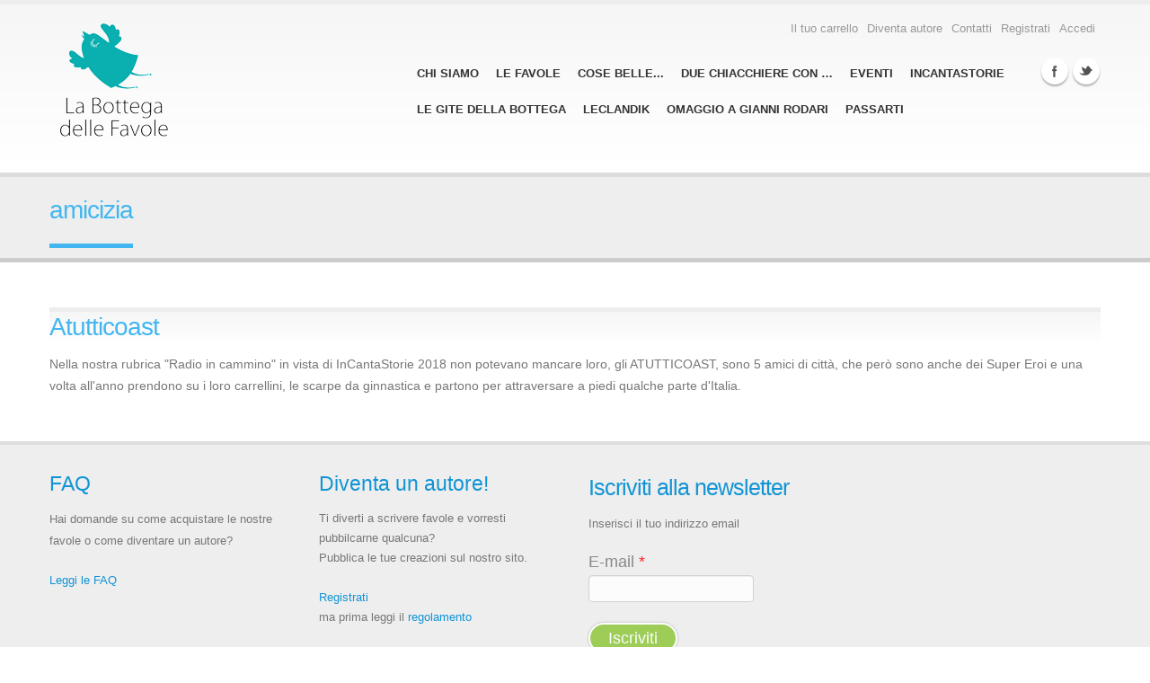

--- FILE ---
content_type: text/html; charset=utf-8
request_url: https://www.labottegadellefavole.it/argomenti-interviste/amicizia
body_size: 51565
content:
<!DOCTYPE HTML>
<!--
	TXT 1.0 by HTML5 Up!
	html5up.net | @n33co
	Free for personal and commercial use under the CCA 3.0 license (html5up.net/license)
-->
<html>
	<head>
	<meta charset="utf-8" />
<link rel="alternate" type="application/rss+xml" title="RSS - amicizia" href="https://www.labottegadellefavole.it/taxonomy/term/302/feed" />
<meta name="viewport" content="width=device-width, initial-scale=1, maximum-scale=1" />
<link rel="shortcut icon" href="https://www.labottegadellefavole.it/misc/favicon.ico" type="image/vnd.microsoft.icon" />
<meta name="generator" content="Drupal 7 (https://www.drupal.org)" />
<link rel="canonical" href="https://www.labottegadellefavole.it/argomenti-interviste/amicizia" />
<link rel="shortlink" href="https://www.labottegadellefavole.it/taxonomy/term/302" />
	<title>amicizia | La bottega delle favole</title>
	<meta name="viewport" content="width=device-width, initial-scale=1.0">
	<meta name="description" content="">
	<meta name="author" content="">
	<style type="text/css" media="all">
@import url("https://www.labottegadellefavole.it/modules/system/system.base.css?rffdd7");
@import url("https://www.labottegadellefavole.it/modules/system/system.menus.css?rffdd7");
@import url("https://www.labottegadellefavole.it/modules/system/system.messages.css?rffdd7");
@import url("https://www.labottegadellefavole.it/modules/system/system.theme.css?rffdd7");
</style>
<style type="text/css" media="all">
@import url("https://www.labottegadellefavole.it/sites/all/modules/simplenews/simplenews.css?rffdd7");
@import url("https://www.labottegadellefavole.it/sites/all/modules/basic_cart/basic_cart.css?rffdd7");
@import url("https://www.labottegadellefavole.it/modules/field/theme/field.css?rffdd7");
@import url("https://www.labottegadellefavole.it/modules/node/node.css?rffdd7");
@import url("https://www.labottegadellefavole.it/sites/all/modules/ubercart/uc_file/uc_file.css?rffdd7");
@import url("https://www.labottegadellefavole.it/sites/all/modules/ubercart/uc_order/uc_order.css?rffdd7");
@import url("https://www.labottegadellefavole.it/sites/all/modules/ubercart/uc_product/uc_product.css?rffdd7");
@import url("https://www.labottegadellefavole.it/sites/all/modules/ubercart/uc_store/uc_store.css?rffdd7");
@import url("https://www.labottegadellefavole.it/modules/user/user.css?rffdd7");
@import url("https://www.labottegadellefavole.it/sites/all/modules/views/css/views.css?rffdd7");
</style>
<style type="text/css" media="all">
@import url("https://www.labottegadellefavole.it/sites/all/modules/ctools/css/ctools.css?rffdd7");
@import url("https://www.labottegadellefavole.it/sites/all/modules/lightbox2/css/lightbox.css?rffdd7");
@import url("https://www.labottegadellefavole.it/sites/all/modules/eu_cookie_compliance/css/eu_cookie_compliance.css?rffdd7");
@import url("https://www.labottegadellefavole.it/modules/taxonomy/taxonomy.css?rffdd7");
@import url("https://www.labottegadellefavole.it/sites/all/libraries/superfish/css/superfish.css?rffdd7");
@import url("https://www.labottegadellefavole.it/sites/default/files/ctools/css/aa788eb15f75ac8308208cee4e4b5ee6.css?rffdd7");
</style>
  	<script type="text/javascript" src="https://www.labottegadellefavole.it/misc/jquery.js?v=1.4.4"></script>
<script type="text/javascript" src="https://www.labottegadellefavole.it/misc/jquery-extend-3.4.0.js?v=1.4.4"></script>
<script type="text/javascript" src="https://www.labottegadellefavole.it/misc/jquery-html-prefilter-3.5.0-backport.js?v=1.4.4"></script>
<script type="text/javascript" src="https://www.labottegadellefavole.it/misc/jquery.once.js?v=1.2"></script>
<script type="text/javascript" src="https://www.labottegadellefavole.it/misc/drupal.js?rffdd7"></script>
<script type="text/javascript" src="https://www.labottegadellefavole.it/sites/all/modules/eu_cookie_compliance/js/jquery.cookie-1.4.1.min.js?v=1.4.1"></script>
<script type="text/javascript" src="https://www.labottegadellefavole.it/sites/all/modules/ubercart/uc_file/uc_file.js?rffdd7"></script>
<script type="text/javascript" src="https://www.labottegadellefavole.it/sites/default/files/languages/it_zL5507jMisE6n6lxB_owOlccWjfFH_iKJACoyswnTGc.js?rffdd7"></script>
<script type="text/javascript" src="https://www.labottegadellefavole.it/sites/all/modules/lightbox2/js/lightbox.js?rffdd7"></script>
<script type="text/javascript" src="https://www.labottegadellefavole.it/sites/all/modules/google_analytics/googleanalytics.js?rffdd7"></script>
<script type="text/javascript">
<!--//--><![CDATA[//><!--
(function(i,s,o,g,r,a,m){i["GoogleAnalyticsObject"]=r;i[r]=i[r]||function(){(i[r].q=i[r].q||[]).push(arguments)},i[r].l=1*new Date();a=s.createElement(o),m=s.getElementsByTagName(o)[0];a.async=1;a.src=g;m.parentNode.insertBefore(a,m)})(window,document,"script","https://www.google-analytics.com/analytics.js","ga");ga("create", "UA-34829769-5", {"cookieDomain":"auto"});ga("send", "pageview");
//--><!]]>
</script>
<script type="text/javascript" src="https://www.labottegadellefavole.it/sites/all/libraries/superfish/jquery.hoverIntent.minified.js?rffdd7"></script>
<script type="text/javascript" src="https://www.labottegadellefavole.it/sites/all/libraries/superfish/superfish.js?rffdd7"></script>
<script type="text/javascript" src="https://www.labottegadellefavole.it/sites/all/libraries/superfish/supersubs.js?rffdd7"></script>
<script type="text/javascript" src="https://www.labottegadellefavole.it/sites/all/modules/superfish/superfish.js?rffdd7"></script>
<script type="text/javascript">
<!--//--><![CDATA[//><!--
jQuery.extend(Drupal.settings, {"basePath":"\/","pathPrefix":"","setHasJsCookie":0,"ajaxPageState":{"theme":"labottegadellefavole","theme_token":"m3dh1NeSxFzcn9wFVelK39ZZxmd0r-rnvzee1w_ideA","js":{"0":1,"sites\/all\/modules\/eu_cookie_compliance\/js\/eu_cookie_compliance.js":1,"misc\/jquery.js":1,"misc\/jquery-extend-3.4.0.js":1,"misc\/jquery-html-prefilter-3.5.0-backport.js":1,"misc\/jquery.once.js":1,"misc\/drupal.js":1,"sites\/all\/modules\/eu_cookie_compliance\/js\/jquery.cookie-1.4.1.min.js":1,"sites\/all\/modules\/ubercart\/uc_file\/uc_file.js":1,"public:\/\/languages\/it_zL5507jMisE6n6lxB_owOlccWjfFH_iKJACoyswnTGc.js":1,"sites\/all\/modules\/lightbox2\/js\/lightbox.js":1,"sites\/all\/modules\/google_analytics\/googleanalytics.js":1,"1":1,"sites\/all\/libraries\/superfish\/jquery.hoverIntent.minified.js":1,"sites\/all\/libraries\/superfish\/superfish.js":1,"sites\/all\/libraries\/superfish\/supersubs.js":1,"sites\/all\/modules\/superfish\/superfish.js":1},"css":{"modules\/system\/system.base.css":1,"modules\/system\/system.menus.css":1,"modules\/system\/system.messages.css":1,"modules\/system\/system.theme.css":1,"sites\/all\/modules\/simplenews\/simplenews.css":1,"sites\/all\/modules\/basic_cart\/basic_cart.css":1,"modules\/field\/theme\/field.css":1,"modules\/node\/node.css":1,"sites\/all\/modules\/ubercart\/uc_file\/uc_file.css":1,"sites\/all\/modules\/ubercart\/uc_order\/uc_order.css":1,"sites\/all\/modules\/ubercart\/uc_product\/uc_product.css":1,"sites\/all\/modules\/ubercart\/uc_store\/uc_store.css":1,"modules\/user\/user.css":1,"sites\/all\/modules\/views\/css\/views.css":1,"sites\/all\/modules\/ctools\/css\/ctools.css":1,"sites\/all\/modules\/lightbox2\/css\/lightbox.css":1,"sites\/all\/modules\/eu_cookie_compliance\/css\/eu_cookie_compliance.css":1,"modules\/taxonomy\/taxonomy.css":1,"sites\/all\/libraries\/superfish\/css\/superfish.css":1,"public:\/\/ctools\/css\/aa788eb15f75ac8308208cee4e4b5ee6.css":1}},"lightbox2":{"rtl":"0","file_path":"\/(\\w\\w\/)public:\/","default_image":"\/sites\/all\/modules\/lightbox2\/images\/brokenimage.jpg","border_size":10,"font_color":"000","box_color":"fff","top_position":"","overlay_opacity":"0.8","overlay_color":"000","disable_close_click":true,"resize_sequence":0,"resize_speed":400,"fade_in_speed":400,"slide_down_speed":600,"use_alt_layout":false,"disable_resize":false,"disable_zoom":false,"force_show_nav":false,"show_caption":true,"loop_items":false,"node_link_text":"View Image Details","node_link_target":false,"image_count":"Image !current of !total","video_count":"Video !current of !total","page_count":"Page !current of !total","lite_press_x_close":"press \u003Ca href=\u0022#\u0022 onclick=\u0022hideLightbox(); return FALSE;\u0022\u003E\u003Ckbd\u003Ex\u003C\/kbd\u003E\u003C\/a\u003E to close","download_link_text":"","enable_login":false,"enable_contact":false,"keys_close":"c x 27","keys_previous":"p 37","keys_next":"n 39","keys_zoom":"z","keys_play_pause":"32","display_image_size":"original","image_node_sizes":"()","trigger_lightbox_classes":"","trigger_lightbox_group_classes":"","trigger_slideshow_classes":"","trigger_lightframe_classes":"","trigger_lightframe_group_classes":"","custom_class_handler":0,"custom_trigger_classes":"","disable_for_gallery_lists":true,"disable_for_acidfree_gallery_lists":true,"enable_acidfree_videos":true,"slideshow_interval":5000,"slideshow_automatic_start":true,"slideshow_automatic_exit":true,"show_play_pause":true,"pause_on_next_click":false,"pause_on_previous_click":true,"loop_slides":false,"iframe_width":600,"iframe_height":400,"iframe_border":1,"enable_video":false,"useragent":"Mozilla\/5.0 (Macintosh; Intel Mac OS X 10_15_7) AppleWebKit\/537.36 (KHTML, like Gecko) Chrome\/131.0.0.0 Safari\/537.36; ClaudeBot\/1.0; +claudebot@anthropic.com)"},"urlIsAjaxTrusted":{"\/argomenti-interviste\/amicizia":true},"eu_cookie_compliance":{"cookie_policy_version":"1.0.0","popup_enabled":1,"popup_agreed_enabled":0,"popup_hide_agreed":0,"popup_clicking_confirmation":1,"popup_scrolling_confirmation":0,"popup_html_info":"\u003Cdiv\u003E\n  \u003Cdiv class =\u0022popup-content info\u0022\u003E\n    \u003Cdiv id=\u0022popup-text\u0022\u003E\n      \u003Ch2\u003EUtilizziamo i cookie per fornirti una migliore navigazione.\u003C\/h2\u003E\n\u003Cp\u003ECliccando sui link presenti nel sito acconsenti all\u0027utilizzo dei cookie.\u003C\/p\u003E\n    \u003C\/div\u003E\n    \u003Cdiv id=\u0022popup-buttons\u0022\u003E\n      \u003Cbutton type=\u0022button\u0022 class=\u0022agree-button eu-cookie-compliance-default-button\u0022\u003EOK, accetto\u003C\/button\u003E\n              \u003Cbutton type=\u0022button\u0022 class=\u0022find-more-button eu-cookie-compliance-more-button agree-button eu-cookie-compliance-default-button\u0022\u003EVoglio avere maggiori informazioni\u003C\/button\u003E\n                \u003C\/div\u003E\n  \u003C\/div\u003E\n\u003C\/div\u003E","use_mobile_message":false,"mobile_popup_html_info":"\u003Cdiv\u003E\n  \u003Cdiv class =\u0022popup-content info\u0022\u003E\n    \u003Cdiv id=\u0022popup-text\u0022\u003E\n      \u003Ch2\u003EWe use cookies on this site to enhance your user experience\u003C\/h2\u003E\n\u003Cp\u003EBy tapping the Accept button, you agree to us doing so.\u003C\/p\u003E\n    \u003C\/div\u003E\n    \u003Cdiv id=\u0022popup-buttons\u0022\u003E\n      \u003Cbutton type=\u0022button\u0022 class=\u0022agree-button eu-cookie-compliance-default-button\u0022\u003EOK, accetto\u003C\/button\u003E\n              \u003Cbutton type=\u0022button\u0022 class=\u0022find-more-button eu-cookie-compliance-more-button agree-button eu-cookie-compliance-default-button\u0022\u003EVoglio avere maggiori informazioni\u003C\/button\u003E\n                \u003C\/div\u003E\n  \u003C\/div\u003E\n\u003C\/div\u003E\n","mobile_breakpoint":768,"popup_html_agreed":"\u003Cdiv\u003E\n  \u003Cdiv class=\u0022popup-content agreed\u0022\u003E\n    \u003Cdiv id=\u0022popup-text\u0022\u003E\n      \u003Ch2\u003EGrazie per aver accettato i nostri cookies.\u003C\/h2\u003E\n\u003Cp\u003EPuoi nascondere questo messaggio o leggere maggiori informazioni.\u003C\/p\u003E\n    \u003C\/div\u003E\n    \u003Cdiv id=\u0022popup-buttons\u0022\u003E\n      \u003Cbutton type=\u0022button\u0022 class=\u0022hide-popup-button eu-cookie-compliance-hide-button\u0022\u003ENascondi\u003C\/button\u003E\n              \u003Cbutton type=\u0022button\u0022 class=\u0022find-more-button eu-cookie-compliance-more-button-thank-you\u0022 \u003EMore info\u003C\/button\u003E\n          \u003C\/div\u003E\n  \u003C\/div\u003E\n\u003C\/div\u003E","popup_use_bare_css":false,"popup_height":"auto","popup_width":"100%","popup_delay":1000,"popup_link":"\/cookies","popup_link_new_window":1,"popup_position":null,"fixed_top_position":true,"popup_language":"it","store_consent":false,"better_support_for_screen_readers":0,"reload_page":0,"domain":"","domain_all_sites":null,"popup_eu_only_js":0,"cookie_lifetime":100,"cookie_session":false,"disagree_do_not_show_popup":0,"method":"default","allowed_cookies":"","withdraw_markup":"\u003Cbutton type=\u0022button\u0022 class=\u0022eu-cookie-withdraw-tab\u0022\u003EPrivacy settings\u003C\/button\u003E\n\u003Cdiv class=\u0022eu-cookie-withdraw-banner\u0022\u003E\n  \u003Cdiv class=\u0022popup-content info\u0022\u003E\n    \u003Cdiv id=\u0022popup-text\u0022\u003E\n      \u003Ch2\u003EWe use cookies on this site to enhance your user experience\u003C\/h2\u003E\n\u003Cp\u003EYou have given your consent for us to set cookies.\u003C\/p\u003E\n    \u003C\/div\u003E\n    \u003Cdiv id=\u0022popup-buttons\u0022\u003E\n      \u003Cbutton type=\u0022button\u0022 class=\u0022eu-cookie-withdraw-button\u0022\u003EWithdraw consent\u003C\/button\u003E\n    \u003C\/div\u003E\n  \u003C\/div\u003E\n\u003C\/div\u003E\n","withdraw_enabled":false,"withdraw_button_on_info_popup":0,"cookie_categories":[],"cookie_categories_details":[],"enable_save_preferences_button":1,"cookie_name":"","cookie_value_disagreed":"0","cookie_value_agreed_show_thank_you":"1","cookie_value_agreed":"2","containing_element":"body","automatic_cookies_removal":true},"googleanalytics":{"trackOutbound":1,"trackMailto":1,"trackDownload":1,"trackDownloadExtensions":"7z|aac|arc|arj|asf|asx|avi|bin|csv|doc(x|m)?|dot(x|m)?|exe|flv|gif|gz|gzip|hqx|jar|jpe?g|js|mp(2|3|4|e?g)|mov(ie)?|msi|msp|pdf|phps|png|ppt(x|m)?|pot(x|m)?|pps(x|m)?|ppam|sld(x|m)?|thmx|qtm?|ra(m|r)?|sea|sit|tar|tgz|torrent|txt|wav|wma|wmv|wpd|xls(x|m|b)?|xlt(x|m)|xlam|xml|z|zip"},"superfish":{"1":{"id":"1","sf":{"animation":{"opacity":"show"},"speed":"\u0027fast\u0027","autoArrows":true,"dropShadows":false,"disableHI":false},"plugins":{"supposition":false,"bgiframe":false,"supersubs":{"minWidth":"12","maxWidth":"27","extraWidth":1}}}}});
//--><!]]>
</script>

<!-- Mobile Metas -->
		<meta name="viewport" content="width=device-width, initial-scale=1.0">

		<!-- Web Fonts  -->
		<link href="http://fonts.googleapis.com/css?family=Open+Sans:300,400,600,700,800|Shadows+Into+Light" rel="stylesheet" type="text/css">

		<!-- Libs CSS -->
		<link rel="stylesheet" href="/sites/all/themes/labottegadellefavole/css/bootstrap.css">
		<link rel="stylesheet" href="/sites/all/themes/labottegadellefavole/css/fonts/font-awesome/css/font-awesome.css">
		<link rel="stylesheet" href="/sites/all/themes/labottegadellefavole/vendor/flexslider/flexslider.css" media="screen" />
		<link rel="stylesheet" href="/sites/all/themes/labottegadellefavole/vendor/fancybox/jquery.fancybox.css" media="screen" />

		<!-- Theme CSS -->
		<link rel="stylesheet" href="/sites/all/themes/labottegadellefavole/css/theme.css">
		<link rel="stylesheet" href="/sites/all/themes/labottegadellefavole/css/theme-elements.css">

		<!-- Current Page Styles -->
		<link rel="stylesheet" href="/sites/all/themes/labottegadellefavole/vendor/revolution-slider/css/settings.css" media="screen" />
		<link rel="stylesheet" href="/sites/all/themes/labottegadellefavole/vendor/revolution-slider/css/captions.css" media="screen" />
		<link rel="stylesheet" href="/sites/all/themes/labottegadellefavole/vendor/circle-flip-slideshow/css/component.css" media="screen" />

		<!-- Custom CSS -->
		<link rel="stylesheet" href="/sites/all/themes/labottegadellefavole/css/custom.css">
		<link rel="stylesheet" href="/sites/all/themes/labottegadellefavole/css/skin.css">
		
		<!-- Responsive CSS -->
		<link rel="stylesheet" href="/sites/all/themes/labottegadellefavole/css/bootstrap-responsive.css" />
		<link rel="stylesheet" href="/sites/all/themes/labottegadellefavole/css/theme-responsive.css" />

		<!-- Favicons -->
		<link rel="shortcut icon" href="/sites/all/themes/labottegadellefavole/img/favicon.ico">
		<link rel="apple-touch-icon" href="/sites/all/themes/labottegadellefavole/img/apple-touch-icon.png">
		<link rel="apple-touch-icon" sizes="72x72" href="/sites/all/themes/labottegadellefavole/img/apple-touch-icon-72x72.png">
		<link rel="apple-touch-icon" sizes="114x114" href="/sites/all/themes/labottegadellefavole/img/apple-touch-icon-114x114.png">
		<link rel="apple-touch-icon" sizes="144x144" href="/sites/all/themes/labottegadellefavole/img/apple-touch-icon-144x144.png">

		<!-- Head Libs -->
		<script src="/sites/all/themes/labottegadellefavole/vendor/modernizr.js"></script>

		<script src="/sites/all/themes/labottegadellefavole/js/audiojs/audio.min.js"></script>

		<!--[if IE]>
			<link rel="stylesheet" href="css/ie.css">
		<![endif]-->

		<!--[if lte IE 8]>
			<script src="vendor/respond.js"></script>
		<![endif]-->

		<!-- Facebook OpenGraph Tags - Go to http://developers.facebook.com/ for more information.
		<meta property="og:title" content="Porto Website Template."/>
		<meta property="og:type" content="website"/>
		<meta property="og:url" content="http://www.crivos.com/themes/porto"/>
		<meta property="og:image" content="http://www.crivos.com/themes/porto/"/>
		<meta property="og:site_name" content="Porto"/>
		<meta property="fb:app_id" content=""/>
		<meta property="og:description" content="Porto - Responsive HTML5 Template"/>
		-->

</head>
<body>
	    
<div class="body">
				<header>
				<div class="container">
					<h1 class="logo">
						<a href="/">
							<img src="https://www.labottegadellefavole.it/sites/default/files/logo%20web%20bottega.png" alt="Home" width="200" />
						</a>
					</h1>

						<!--<form class="form-search" id="searchForm" action="page-search-results.html" method="get">
							<div class="control-group">
								<input type="text" class="input-medium search-query" name="q" id="q" placeholder="cerca nel sito...">
								<button class="search" type="submit"><i class="icon-search"></i></button>
							</div>
						</form>-->
						

							<nav>
								<ul class="nav nav-pills nav-top">

									<li>
										<a href="http://www.labottegadellefavole.it/cart">Il tuo carrello</a></li>
																		<li>
										<a href="http://www.labottegadellefavole.it/diventa-autore">Diventa autore</a></li>
																		<li>
										<a href="http://www.labottegadellefavole.it/contatti">Contatti</a></li>
																			<li>
										<a href="http://www.labottegadellefavole.it/user/register">Registrati</a></li>
									<li>
										<a href="http://www.labottegadellefavole.it/user/login">Accedi</a></li>
																			<!--<li>
										<a href="http://www.kapipal.com/eb25f49fa9f647eba588040c9dc5546e" target="_blank" style="color:#fff;background-color:#f00;border-radius:5px;">CONTRIBUISCI</a></li>-->
								</ul>
							</nav>


						<div class="region region-social-header">
  <div id="block-block-59" class="block block-block">

      
  <div class="content">
    <div class="social-icons">
<ul class="social-icons">
<li class="facebook"><a href="https://www.facebook.com/labottegadellefavole.it?fref=ts" target="_blank" title="Facebook">Facebook</a></li>
<li class="twitter"><a href="https://twitter.com/labottegadellef/" target="_blank" title="Twitter">Twitter</a></li>
<!--<li class="pinterest"><a href="http://www.pinterest.com/" target="_blank" title="Pinterest">Pinterest</a></li>-->
						</ul>
</div>  </div>
  
</div> <!-- /.block -->
</div>
 <!-- /.region -->

					<nav>
						<div class="region region-menu">
  <div id="block-superfish-1" class="block block-superfish">

      
  <div class="content">
    <ul id="superfish-1" class="menu sf-menu sf-main-menu sf-horizontal sf-style-none sf-total-items-10 sf-parent-items-9 sf-single-items-1 nav nav-pills nav-main "><li id="menu-1439-1" class="first odd sf-item-1 sf-depth-1 sf-total-children-9 sf-parent-children-3 sf-single-children-6 menuparent"><a href="/chi-siamo" class="sf-depth-1 menuparent">Chi siamo</a><ul class="sf-megamenu"><li class="sf-megamenu-wrapper first odd sf-item-1 sf-depth-1 sf-total-children-9 sf-parent-children-3 sf-single-children-6 menuparent"><ol><li id="menu-3859-1" class="first odd sf-item-1 sf-depth-2 sf-total-children-2 sf-parent-children-1 sf-single-children-1 sf-megamenu-column menuparent"><div class="sf-megamenu-column"><a href="/lassociazione-culturale-la-bottega-delle-favole" class="sf-depth-2 menuparent">L&#039;Associazione</a><ol><li id="menu-4533-1" class="first odd sf-item-1 sf-depth-3 sf-no-children"><a href="/bilancio-associativo-2017" class="sf-depth-3">Bilancio associativo 2017</a></li><li id="menu-3864-1" class="last even sf-item-2 sf-depth-3 sf-total-children-1 sf-parent-children-0 sf-single-children-1 menuparent"><a href="/contribuisci-la-bottega-delle-favole" class="sf-depth-3 menuparent">Il tuo contributo</a><ul><li id="menu-3875-1" class="firstandlast odd sf-item-1 sf-depth-4 sf-no-children"><a href="/la-nostra-t-shirt" class="sf-depth-4">La nostra T-shirt</a></li></ul></li></ol></div></li><li id="menu-3862-1" class="middle even sf-item-2 sf-depth-2 sf-no-children"><a href="/la-nostra-mission" class="sf-depth-2">La nostra mission</a></li><li id="menu-3340-1" class="middle odd sf-item-3 sf-depth-2 sf-no-children"><a href="/lo-statuto" class="sf-depth-2">Lo statuto</a></li><li id="menu-2627-1" class="middle even sf-item-4 sf-depth-2 sf-no-children"><a href="/il-progetto" class="sf-depth-2">Il progetto</a></li><li id="menu-1171-1" class="middle odd sf-item-5 sf-depth-2 sf-total-children-1 sf-parent-children-0 sf-single-children-1 sf-megamenu-column menuparent"><div class="sf-megamenu-column"><a href="/blog" class="sf-depth-2 menuparent">NEWS</a><ol><li id="menu-3858-1" class="firstandlast odd sf-item-1 sf-depth-3 sf-no-children"><a href="/dicono-di-noi" class="sf-depth-3">Dicono di noi</a></li></ol></div></li><li id="menu-3767-1" class="middle even sf-item-6 sf-depth-2 sf-total-children-1 sf-parent-children-0 sf-single-children-1 sf-megamenu-column menuparent"><div class="sf-megamenu-column"><a href="/la-nostra-musica" class="sf-depth-2 menuparent">La nostra musica</a><ol><li id="menu-3769-1" class="firstandlast odd sf-item-1 sf-depth-3 sf-no-children"><a href="/guc-0" class="sf-depth-3">Guc</a></li></ol></div></li><li id="menu-3861-1" class="middle odd sf-item-7 sf-depth-2 sf-no-children"><a href="/curriculum-dellassociazione" class="sf-depth-2">Curriculum dell&#039;Associazione</a></li><li id="menu-3341-1" class="middle even sf-item-8 sf-depth-2 sf-no-children"><a href="/la-bottega-nelle-scuole" class="sf-depth-2">Il progetto scuola</a></li><li id="menu-3860-1" class="last odd sf-item-9 sf-depth-2 sf-no-children"><a href="/siti-amici" class="sf-depth-2">Siti Amici</a></li></ol></li></ul></li><li id="menu-2041-1" class="middle even sf-item-2 sf-depth-1 sf-total-children-6 sf-parent-children-0 sf-single-children-6 menuparent"><a href="/shop" class="sf-depth-1 menuparent">Le favole</a><ul class="sf-megamenu"><li class="sf-megamenu-wrapper middle even sf-item-2 sf-depth-1 sf-total-children-6 sf-parent-children-0 sf-single-children-6 menuparent"><ol><li id="menu-3339-1" class="first odd sf-item-1 sf-depth-2 sf-no-children"><a href="/favole-gratis" class="sf-depth-2">GRATIS</a></li><li id="menu-3338-1" class="middle even sf-item-2 sf-depth-2 sf-no-children"><a href="/alta-leggibilit%C3%A0" class="sf-depth-2">Alta Leggibilità</a></li><li id="menu-3085-1" class="middle odd sf-item-3 sf-depth-2 sf-no-children"><a href="/fiabe-musica" class="sf-depth-2">Fiabe in musica</a></li><li id="menu-3902-1" class="middle even sf-item-4 sf-depth-2 sf-no-children"><a href="/audiofiabe-su-misura" class="sf-depth-2">Audiofiabe su misura</a></li><li id="menu-3337-1" class="middle odd sf-item-5 sf-depth-2 sf-no-children"><a href="/fiabe-da-viaggio" class="sf-depth-2">Fiabe da viaggio</a></li><li id="menu-4207-1" class="last even sf-item-6 sf-depth-2 sf-no-children"><a href="/il-decalogo-delle-caccole" class="sf-depth-2">Il decalogo delle caccole</a></li></ol></li></ul></li><li id="menu-4580-1" class="middle odd sf-item-3 sf-depth-1 sf-total-children-9 sf-parent-children-0 sf-single-children-9 menuparent"><a href="/cose-belle-stare-meglio" class="sf-depth-1 menuparent">Cose belle...</a><ul class="sf-megamenu"><li class="sf-megamenu-wrapper middle odd sf-item-3 sf-depth-1 sf-total-children-9 sf-parent-children-0 sf-single-children-9 menuparent"><ol><li id="menu-7098-1" class="first odd sf-item-1 sf-depth-2 sf-no-children"><a href="/cascina-granbego-la-citt%C3%A0-dei-bambini" class="sf-depth-2">CASCINA GRANBEGO -La Città dei bambini</a></li><li id="menu-8032-1" class="middle even sf-item-2 sf-depth-2 sf-no-children"><a href="/elisa-caltabiano-la-sacerdosex" class="sf-depth-2">Elisa Caltabiano - La Sacerdosex</a></li><li id="menu-6834-1" class="middle odd sf-item-3 sf-depth-2 sf-no-children"><a href="/fabrizio-casalino-e-sergio-olivotti-noe-nae-noe" class="sf-depth-2">Fabrizio Casalino e Sergio Olivotti - Noe Nae Noe</a></li><li id="menu-7099-1" class="middle even sf-item-4 sf-depth-2 sf-no-children"><a href="/francisco-ardini-lantartide-e-la-concordia" class="sf-depth-2">Francisco Ardini l&#039;Antartide e la Concordia</a></li><li id="menu-7096-1" class="middle odd sf-item-5 sf-depth-2 sf-no-children"><a href="/giuliano-battaglia-e-le-forme-dellacqua" class="sf-depth-2">Giuliano Battaglia e le forme dell&#039;acqua</a></li><li id="menu-7557-1" class="middle even sf-item-6 sf-depth-2 sf-no-children"><a href="/la-raccontadina" class="sf-depth-2">La RACCONTADINA</a></li><li id="menu-6567-1" class="middle odd sf-item-7 sf-depth-2 sf-no-children"><a href="/olmo-andres-manzano" class="sf-depth-2">Olmo Andres Manzano</a></li><li id="menu-8033-1" class="middle even sf-item-8 sf-depth-2 sf-no-children"><a href="/ribellezza" class="sf-depth-2">Ribellezza</a></li><li id="menu-7097-1" class="last odd sf-item-9 sf-depth-2 sf-no-children"><a href="/verso-linfinito-e-oltre-adrian-fartade" class="sf-depth-2">Verso l&#039;infinito e oltre - Adrian Fartade</a></li></ol></li></ul></li><li id="menu-3898-1" class="middle even sf-item-4 sf-depth-1 sf-total-children-54 sf-parent-children-0 sf-single-children-54 menuparent"><a href="/due-chiacchiere-con-%E2%80%A6" class="sf-depth-1 menuparent">Due chiacchiere con …</a><ul class="sf-megamenu"><li class="sf-megamenu-wrapper middle even sf-item-4 sf-depth-1 sf-total-children-54 sf-parent-children-0 sf-single-children-54 menuparent"><ol><li id="menu-2371-1" class="first odd sf-item-1 sf-depth-2 sf-no-children"><a href="/interviste-stagione-2014-2015" class="sf-depth-2">Stagione 2014-2015</a></li><li id="menu-4208-1" class="middle even sf-item-2 sf-depth-2 sf-no-children"><a href="/genova-parkour" class="sf-depth-2">GENOVA PARKOUR</a></li><li id="menu-3907-1" class="middle odd sf-item-3 sf-depth-2 sf-no-children"><a href="/quando-si-dice-plastilina-si-dice-antonietta" class="sf-depth-2">Antonietta Manca</a></li><li id="menu-3912-1" class="middle even sf-item-4 sf-depth-2 sf-no-children"><a href="/francesco-de-vincenzi" class="sf-depth-2">Francesco de Vincenzi</a></li><li id="menu-4217-1" class="middle odd sf-item-5 sf-depth-2 sf-no-children"><a href="/marino-sinibaldi" class="sf-depth-2">Marino Sinibaldi</a></li><li id="menu-4209-1" class="middle even sf-item-6 sf-depth-2 sf-no-children"><a href="/alessandro-accalai" class="sf-depth-2">Alessandro Accalai</a></li><li id="menu-4538-1" class="middle odd sf-item-7 sf-depth-2 sf-no-children"><a href="/4-chiacchiere-da-bookowsky" class="sf-depth-2">4 chiacchiere da Bookowsky</a></li><li id="menu-4210-1" class="middle even sf-item-8 sf-depth-2 sf-no-children"><a href="/alberi-e-magia" class="sf-depth-2">Alberi e magia</a></li><li id="menu-6568-1" class="middle odd sf-item-9 sf-depth-2 sf-no-children"><a href="/alberto-nicolino-fiabe-al-telefono" class="sf-depth-2">Alberto Nicolino - Fiabe al telefono</a></li><li id="menu-4225-1" class="middle even sf-item-10 sf-depth-2 sf-no-children"><a href="/alessandro-vietti" class="sf-depth-2">Alessandro Vietti</a></li><li id="menu-4501-1" class="middle odd sf-item-11 sf-depth-2 sf-no-children"><a href="/alex-bellini" class="sf-depth-2">Alex Bellini</a></li><li id="menu-3901-1" class="middle even sf-item-12 sf-depth-2 sf-no-children"><a href="/stone-balancing-andrea-mei-e-nicola-sette" class="sf-depth-2">Andrea Mei e Nicola Sette</a></li><li id="menu-4506-1" class="middle odd sf-item-13 sf-depth-2 sf-no-children"><a href="/atutticoast-0" class="sf-depth-2">Atutticoast</a></li><li id="menu-4549-1" class="middle even sf-item-14 sf-depth-2 sf-no-children"><a href="/camillo-cuneo" class="sf-depth-2">Camillo Cuneo</a></li><li id="menu-4545-1" class="middle odd sf-item-15 sf-depth-2 sf-no-children"><a href="/cascina-granbego" class="sf-depth-2">Cascina Granbego</a></li><li id="menu-3903-1" class="middle even sf-item-16 sf-depth-2 sf-no-children"><a href="/cristina-dotto" class="sf-depth-2">Cristina Dotto</a></li><li id="menu-4258-1" class="middle odd sf-item-17 sf-depth-2 sf-no-children"><a href="/da-qui-cal%C3%AC" class="sf-depth-2">Da qui a Calì</a></li><li id="menu-4232-1" class="middle even sf-item-18 sf-depth-2 sf-no-children"><a href="/dr-roberto-zappa" class="sf-depth-2">Dr Roberto Zappa</a></li><li id="menu-4503-1" class="middle odd sf-item-19 sf-depth-2 sf-no-children"><a href="/elisabetta-orlandi-0" class="sf-depth-2">Elisabetta Orlandi</a></li><li id="menu-4547-1" class="middle even sf-item-20 sf-depth-2 sf-no-children"><a href="/francisco-ardini" title="Alla scoperta dei Poli" class="sf-depth-2">FRANCISCO ARDINI <span class="sf-description">Alla scoperta dei Poli</span></a></li><li id="menu-4534-1" class="middle odd sf-item-21 sf-depth-2 sf-no-children"><a href="/fabio-caccia" class="sf-depth-2">Fabio Caccia</a></li><li id="menu-4214-1" class="middle even sf-item-22 sf-depth-2 sf-no-children"><a href="/francesco-aquilino" class="sf-depth-2">Francesco Aquilino</a></li><li id="menu-4524-1" class="middle odd sf-item-23 sf-depth-2 sf-no-children"><a href="/francesco-cavallotti-0" class="sf-depth-2">Francesco Cavallotti</a></li><li id="menu-7835-1" class="middle even sf-item-24 sf-depth-2 sf-no-children"><a href="/franco-picetti" class="sf-depth-2">Franco Picetti</a></li><li id="menu-4212-1" class="middle odd sf-item-25 sf-depth-2 sf-no-children"><a href="/frate-ezio-e-lantica-farmacia-santanna" class="sf-depth-2">Frate Ezio</a></li><li id="menu-4213-1" class="middle even sf-item-26 sf-depth-2 sf-no-children"><a href="/gabriele-decanis" class="sf-depth-2">Gabriele Decanis</a></li><li id="menu-4257-1" class="middle odd sf-item-27 sf-depth-2 sf-no-children"><a href="/gino-balestrino" class="sf-depth-2">Gino Balestrino</a></li><li id="menu-4221-1" class="middle even sf-item-28 sf-depth-2 sf-no-children"><a href="/giovanni-de-feo-0" class="sf-depth-2">Giovanni De Feo</a></li><li id="menu-4230-1" class="middle odd sf-item-29 sf-depth-2 sf-no-children"><a href="/il-fumettolendario" class="sf-depth-2">Il Fumettolendario</a></li><li id="menu-4541-1" class="middle even sf-item-30 sf-depth-2 sf-no-children"><a href="/il-pulcino-elefante" class="sf-depth-2">Il Pulcino Elefante</a></li><li id="menu-4542-1" class="middle odd sf-item-31 sf-depth-2 sf-no-children"><a href="/lara-caputo" class="sf-depth-2">LARA CAPUTO</a></li><li id="menu-4536-1" class="middle even sf-item-32 sf-depth-2 sf-no-children"><a href="/le-crochet" class="sf-depth-2">Le Crochet</a></li><li id="menu-4540-1" class="middle odd sf-item-33 sf-depth-2 sf-no-children"><a href="/lodovico-portesine" class="sf-depth-2">Lodovico Portesine</a></li><li id="menu-4229-1" class="middle even sf-item-34 sf-depth-2 sf-no-children"><a href="/intervista-vimercati" class="sf-depth-2">Marco Vimercati</a></li><li id="menu-4224-1" class="middle odd sf-item-35 sf-depth-2 sf-no-children"><a href="/fronde-di-mare-maria-grazia-dallera" class="sf-depth-2">Maria Grazia Dallera</a></li><li id="menu-3899-1" class="middle even sf-item-36 sf-depth-2 sf-no-children"><a href="/mariagrazia-bisio" class="sf-depth-2">Mariagrazia Bisio</a></li><li id="menu-4543-1" class="middle odd sf-item-37 sf-depth-2 sf-no-children"><a href="/mario-galeotti-e-dean-martin" class="sf-depth-2">Mario Galeotti e Dean Martin</a></li><li id="menu-4535-1" class="middle even sf-item-38 sf-depth-2 sf-no-children"><a href="/marta-tassara" class="sf-depth-2">Marta Tassara</a></li><li id="menu-4508-1" class="middle odd sf-item-39 sf-depth-2 sf-no-children"><a href="/massimo-mondini" class="sf-depth-2">Massimo Mondini</a></li><li id="menu-8039-1" class="middle even sf-item-40 sf-depth-2 sf-no-children"><a href="/mirabilia-il-podcast-delle-storie-straordinarie" class="sf-depth-2">Mirabilia - Il podcast delle storie straordinarie</a></li><li id="menu-4544-1" class="middle odd sf-item-41 sf-depth-2 sf-no-children"><a href="/monica-colombara" class="sf-depth-2">Monica Colombara</a></li><li id="menu-4259-1" class="middle even sf-item-42 sf-depth-2 sf-no-children"><a href="/guasimba-flor-de-un-d%C3%ACa" class="sf-depth-2">Paolo Sapori</a></li><li id="menu-4523-1" class="middle odd sf-item-43 sf-depth-2 sf-no-children"><a href="/pietro-ienca" class="sf-depth-2">Pietro Ienca</a></li><li id="menu-4539-1" class="middle even sf-item-44 sf-depth-2 sf-no-children"><a href="/pinuccia-picetti" class="sf-depth-2">Pinuccia Picetti</a></li><li id="menu-3910-1" class="middle odd sf-item-45 sf-depth-2 sf-no-children"><a href="/ritmiciclando" class="sf-depth-2">Ritmiciclando</a></li><li id="menu-4546-1" class="middle even sf-item-46 sf-depth-2 sf-no-children"><a href="/silvana-ghigino" class="sf-depth-2">SILVANA GHIGINO</a></li><li id="menu-4531-1" class="middle odd sf-item-47 sf-depth-2 sf-no-children"><a href="/simona-atzori" class="sf-depth-2">Simona Atzori</a></li><li id="menu-4218-1" class="middle even sf-item-48 sf-depth-2 sf-no-children"><a href="/sonia-gori" class="sf-depth-2">Sonia Gori</a></li><li id="menu-4228-1" class="middle odd sf-item-49 sf-depth-2 sf-no-children"><a href="/stefano-rebora-music-peace" class="sf-depth-2">Stefano Rebora</a></li><li id="menu-4551-1" class="middle even sf-item-50 sf-depth-2 sf-no-children"><a href="/strategie-combattere-lodio" title="Intervista a Beniamino Sidoti" class="sf-depth-2">Strategie per combattere l'odio <span class="sf-description">Intervista a Beniamino Sidoti</span></a></li><li id="menu-4529-1" class="middle odd sf-item-51 sf-depth-2 sf-no-children"><a href="/susanna-roncallo" class="sf-depth-2">Susanna Roncalo</a></li><li id="menu-4220-1" class="middle even sf-item-52 sf-depth-2 sf-no-children"><a href="/mangiar-bene-fare-del-bene" class="sf-depth-2">Trattoria di vico Mele</a></li><li id="menu-4548-1" class="middle odd sf-item-53 sf-depth-2 sf-no-children"><a href="/vittorio-russo-delmonte-me-zena" class="sf-depth-2">Vittorio Russo Delmonte - A me Zena</a></li><li id="menu-4216-1" class="last even sf-item-54 sf-depth-2 sf-no-children"><a href="/spasso-tra-le-stelle-con-walter-riva" class="sf-depth-2">Walter Riva</a></li></ol></li></ul></li><li id="menu-3897-1" class="middle odd sf-item-5 sf-depth-1 sf-total-children-5 sf-parent-children-0 sf-single-children-5 menuparent"><a href="/eventi" class="sf-depth-1 menuparent">Eventi</a><ul class="sf-megamenu"><li class="sf-megamenu-wrapper middle odd sf-item-5 sf-depth-1 sf-total-children-5 sf-parent-children-0 sf-single-children-5 menuparent"><ol><li id="menu-4550-1" class="first odd sf-item-1 sf-depth-2 sf-no-children"><a href="/mostra-inventiva-e-arte-varia-20019" class="sf-depth-2">Mostra Inventiva e Arte varia 20019</a></li><li id="menu-4530-1" class="middle even sf-item-2 sf-depth-2 sf-no-children"><a href="/mostra-dinventiva-ed-arte-varia-2018" class="sf-depth-2">Mostra d&#039;Inventiva ed Arte Varia 2018</a></li><li id="menu-4223-1" class="middle odd sf-item-3 sf-depth-2 sf-no-children"><a href="/mostra-dinventiva-ed-arte-varia-2017" class="sf-depth-2">Mostra d&#039;Inventiva ed Arte Varia - 2017</a></li><li id="menu-3896-1" class="middle even sf-item-4 sf-depth-2 sf-no-children"><a href="/festival-della-freccia" class="sf-depth-2">Festival della Freccia</a></li><li id="menu-3893-1" class="last odd sf-item-5 sf-depth-2 sf-no-children"><a href="/mostra-darte-ed-inventiva-40-anni-dopo" class="sf-depth-2">Mostra d&#039;Arte ed Inventiva 2016</a></li></ol></li></ul></li><li id="menu-8035-1" class="middle even sf-item-6 sf-depth-1 sf-total-children-5 sf-parent-children-0 sf-single-children-5 menuparent"><a href="/incantastorie-0" class="sf-depth-1 menuparent">InCantaStorie</a><ul class="sf-megamenu"><li class="sf-megamenu-wrapper middle even sf-item-6 sf-depth-1 sf-total-children-5 sf-parent-children-0 sf-single-children-5 menuparent"><ol><li id="menu-7836-1" class="first odd sf-item-1 sf-depth-2 sf-no-children"><a href="/incantastorie-2022-iliade" class="sf-depth-2">InCantaStorie 2022</a></li><li id="menu-4565-1" class="middle even sf-item-2 sf-depth-2 sf-no-children"><a href="/incantastorie-2020" class="sf-depth-2">InCantastorie 2020</a></li><li id="menu-4500-1" class="middle odd sf-item-3 sf-depth-2 sf-no-children"><a href="/incantastorie" class="sf-depth-2">InCantaStorie 2018</a></li><li id="menu-3770-1" class="middle even sf-item-4 sf-depth-2 sf-no-children"><a href="/incantastorie-2016" class="sf-depth-2">InCantaStorie 2016</a></li><li id="menu-2628-1" class="last odd sf-item-5 sf-depth-2 sf-no-children"><a href="/incantastorie-2014" class="sf-depth-2">INCANTASTORIE 2014</a></li></ol></li></ul></li><li id="menu-3877-1" class="middle odd sf-item-7 sf-depth-1 sf-total-children-13 sf-parent-children-0 sf-single-children-13 menuparent"><a href="/le-gite-della-bottega" class="sf-depth-1 menuparent">Le gite della Bottega</a><ul class="sf-megamenu"><li class="sf-megamenu-wrapper middle odd sf-item-7 sf-depth-1 sf-total-children-13 sf-parent-children-0 sf-single-children-13 menuparent"><ol><li id="menu-3911-1" class="first odd sf-item-1 sf-depth-2 sf-no-children"><a href="/bambini-miniera" class="sf-depth-2">Bambini in miniera!</a></li><li id="menu-3909-1" class="middle even sf-item-2 sf-depth-2 sf-no-children"><a href="/antichi-rimedi-e-gare-di-rane" class="sf-depth-2">Antichi rimedi e gare di rane</a></li><li id="menu-3895-1" class="middle odd sf-item-3 sf-depth-2 sf-no-children"><a href="/granarolo-cremagliera" class="sf-depth-2">A granarolo in cremagliera</a></li><li id="menu-3876-1" class="middle even sf-item-4 sf-depth-2 sf-no-children"><a href="/spasso-con-lasinello" class="sf-depth-2">A spasso con l&#039;asinello</a></li><li id="menu-3894-1" class="middle odd sf-item-5 sf-depth-2 sf-no-children"><a href="/carte" class="sf-depth-2">C&#039;ARTE</a></li><li id="menu-4222-1" class="middle even sf-item-6 sf-depth-2 sf-no-children"><a href="/cantastoriata-al-tramonto" class="sf-depth-2">Cantastoriata al tramonto</a></li><li id="menu-4219-1" class="middle odd sf-item-7 sf-depth-2 sf-no-children"><a href="/cartopoetica-viaggio-lento" class="sf-depth-2">Cartopoetica - Viaggio lento</a></li><li id="menu-4211-1" class="middle even sf-item-8 sf-depth-2 sf-no-children"><a href="/gita-sottocolle" class="sf-depth-2">Gita a sottocolle</a></li><li id="menu-3892-1" class="middle odd sf-item-9 sf-depth-2 sf-no-children"><a href="/stone-balance-e-storie-di-sassi" class="sf-depth-2">In cerca dell&#039;equilibrio</a></li><li id="menu-4227-1" class="middle even sf-item-10 sf-depth-2 sf-no-children"><a href="/la-transumanza" class="sf-depth-2">La Transumanza</a></li><li id="menu-4215-1" class="middle odd sf-item-11 sf-depth-2 sf-no-children"><a href="/la-resistenza-raccontata-ai-bambini" class="sf-depth-2">La resistenza raccontata ai bambini</a></li><li id="menu-3900-1" class="middle even sf-item-12 sf-depth-2 sf-no-children"><a href="/storie-caldarroste" class="sf-depth-2">Storie Caldarroste</a></li><li id="menu-3878-1" class="last odd sf-item-13 sf-depth-2 sf-no-children"><a href="/storie-sotto-la-luna" class="sf-depth-2">Storie sotto la luna</a></li></ol></li></ul></li><li id="menu-8034-1" class="middle even sf-item-8 sf-depth-1 sf-total-children-3 sf-parent-children-0 sf-single-children-3 menuparent"><a href="/leclandik" class="sf-depth-1 menuparent">LeClanDik</a><ul class="sf-megamenu"><li class="sf-megamenu-wrapper middle even sf-item-8 sf-depth-1 sf-total-children-3 sf-parent-children-0 sf-single-children-3 menuparent"><ol><li id="menu-8038-1" class="first odd sf-item-1 sf-depth-2 sf-no-children"><a href="/cera-due-volte-il-barone-lamberto" class="sf-depth-2">Cera due volte il barone Lamberto</a></li><li id="menu-6833-1" class="middle even sf-item-2 sf-depth-2 sf-no-children"><a href="/il-gioco-del-silenzio-leclandik" class="sf-depth-2">Il gioco del silenzio</a></li><li id="menu-8036-1" class="last odd sf-item-3 sf-depth-2 sf-no-children"><a href="/iliade" class="sf-depth-2">Iliade</a></li></ol></li></ul></li><li id="menu-4552-1" class="middle odd sf-item-9 sf-depth-1 sf-no-children"><a href="/omaggio-gianni-rodari" class="sf-depth-1">Omaggio a Gianni Rodari</a></li><li id="menu-7555-1" class="last even sf-item-10 sf-depth-1 sf-total-children-4 sf-parent-children-0 sf-single-children-4 menuparent"><a href="/passarti" class="sf-depth-1 menuparent">PassArti</a><ul class="sf-megamenu"><li class="sf-megamenu-wrapper last even sf-item-10 sf-depth-1 sf-total-children-4 sf-parent-children-0 sf-single-children-4 menuparent"><ol><li id="menu-7833-1" class="first odd sf-item-1 sf-depth-2 sf-no-children"><a href="/trekking-narrativo-10-aprile-2022-monte-ramaceto" class="sf-depth-2">Trekking - 10 aprile 2022 - Monte Ramaceto</a></li><li id="menu-7834-1" class="middle even sf-item-2 sf-depth-2 sf-no-children"><a href="/trekking-narrativo-25-aprile-storie-partigiane" class="sf-depth-2">Trekking narrativo  - 25 aprile - Storie partigiane</a></li><li id="menu-7558-1" class="middle odd sf-item-3 sf-depth-2 sf-no-children"><a href="/trekking-narrativo-23-gennaio-2022-caravaggio" class="sf-depth-2">Trekking narrativo - 23 gennaio 2022 - CARAVAGGIO</a></li><li id="menu-7832-1" class="last even sf-item-4 sf-depth-2 sf-no-children"><a href="/trekking-tra-note-e-poesia-13-marzo-2022" class="sf-depth-2">Trekking tra note e poesia - 13 marzo 2022</a></li></ol></li></ul></li></ul>  </div>
  
</div> <!-- /.block -->
</div>
 <!-- /.region -->
						<!--<ul class="nav nav-pills nav-main" id="mainMenu">
							<li class=" active">
								<a href="index.html">
									Home
								</a>
							</li>
							<li>
								<a href="#">Chi siamo</a>
							</li>
							<li class="dropdown">
								<a class="dropdown-toggle" href="#">
									Servizi
									<i class="icon-angle-down"></i>
								</a>
								<ul class="dropdown-menu">
									<li><a href="feature-grid-system.html">Formazione</a></li>
									<li><a href="feature-pricing-tables.html">Ambiente</a></li>
									<li><a href="feature-icons.html">Analisi XRF</a></li>
									<li><a href="feature-icons.html">Sicurezza</a></li>
								</ul>
							</li>
							<li class="dropdown">
								<a class="dropdown-toggle" href="#">
									Clienti
									<i class="icon-angle-down"></i>
								</a>
								<ul class="dropdown-menu">
									<li><a href="#">Università</a></li>
									<li><a href="#">Privati</a></li>
									<li><a href="#">Aziende</a></li>
								</ul>
							</li>
							<li>
								<a class="dropdown-toggle" href="#">
									I nostri lavori
								</a>
							</li>
							<li>
								<a href="#">Contattaci</a>
							</li>
						</ul>-->
					</nav>
				</div>
			</header>
			<div role="main" class="main">
								<section class="page-top">
					<div class="container">
						<!--<div class="row">
							<div class="span12">
								                				<div id="breadcrumb"><h2 class="element-invisible">Tu sei qui</h2><nav class="breadcrumb"><a href="/">Home</a> » amicizia</nav></div>
            												</div>
						</div>-->
						<div class="row">
							<div class="span12">
								                				<h2 class="title" id="page-title">
                  				amicizia                				</h2>
                											</div>
						</div>
					</div>
				</section>
							<div class="container">

										<div class="row">
						<div class="span12">
                			<div class="tabs">
                  			                			</div>
                		</div>
					</div>
                	
					
					<div class="row">
																	<div class="span12">
						<div class="region region-content">
  <div id="block-system-main" class="block block-system">

      
  <div class="content">
    <div class="term-listing-heading"><div id="taxonomy-term-302" class="taxonomy-term vocabulary-argomenti-interviste">

  
  <div class="content">
      </div>

</div>
</div>  <article id="node-1428" class="node node-page node-teaser clearfix">
        <header>
	                  <h2 class="title" ><a href="/atutticoast-0">Atutticoast</a></h2>
              
      
          </header>
  
  <div class="content">
    <div class="field field-name-body field-type-text-with-summary field-label-hidden"><div class="field-items"><div class="field-item even"><p>Nella nostra rubrica "Radio in cammino" in vista di InCantaStorie 2018 non potevano mancare loro, gli ATUTTICOAST, sono 5 amici di città, che però sono anche dei Super Eroi e una volta all'anno prendono su i loro carrellini, le scarpe da ginnastica e partono per attraversare a piedi qualche parte d'Italia.</p></div></div></div>  </div>
      </article> <!-- /.node -->
  </div>
  
</div> <!-- /.block -->
</div>
 <!-- /.region -->
						</div>
																	</div>

				</div>

			<footer>
				<div class="container">
					<div class="row">
						
						<div class="region region-footer1">
  <div id="block-block-18" class="block block-block">

      
  <div class="content">
    <div class="span3">
<h4>FAQ</h4>
<div >
<p>Hai domande su come acquistare le nostre favole o come diventare un autore?</p>
<p><a href="http://www.labottegadellefavole.it/faq">Leggi le FAQ</a></p>
</div>
</div>  </div>
  
</div> <!-- /.block -->
</div>
 <!-- /.region -->


						<div class="region region-footer2">
  <div id="block-block-24" class="block block-block">

      
  <div class="content">
    <div class="span3">
<h4>Diventa un autore! </h4>
Ti diverti a scrivere favole e vorresti pubbilcarne qualcuna?<br>
Pubblica le tue creazioni sul nostro sito.<br><br>
<a href="http://www.labottegadellefavole.it/user/register">Registrati</a><br>
ma prima leggi il <a href="http://www.labottegadellefavole.it/regolamento">regolamento</a>
</div>  </div>
  
</div> <!-- /.block -->
</div>
 <!-- /.region -->

						<div class="span3">
						<div class="region region-footer3">
  <div id="block-simplenews-5" class="block block-simplenews">

        <h2 >Iscriviti alla newsletter</h2>
    
  <div class="content">
          <p>Inserisci il tuo indirizzo email</p>
  
      <form class="simplenews-subscribe" action="/argomenti-interviste/amicizia" method="post" id="simplenews-block-form-5" accept-charset="UTF-8"><div><div class="form-item form-type-textfield form-item-mail">
  <label for="edit-mail">E-mail <span class="form-required" title="Questo campo è obbligatorio.">*</span></label>
 <input type="text" id="edit-mail" name="mail" value="" size="20" maxlength="128" class="form-text required" />
</div>
<input type="submit" id="edit-submit" name="op" value="Iscriviti" class="form-submit" /><input type="hidden" name="form_build_id" value="form-sWpeGWt7_zUKlo2OWepifVUU_es_hcyp11tT_XYw9ws" />
<input type="hidden" name="form_id" value="simplenews_block_form_5" />
</div></form>  
  
  
    </div>
  
</div> <!-- /.block -->
</div>
 <!-- /.region -->
						</div>

											</div>
				</div>
				<div class="footer-copyright">
					<div class="container">
						<div class="row">
							<div class="span9">
								<div class="region region-copyright">
  <div id="block-block-40" class="block block-block">

      
  <div class="content">
    <p>Copyright 2014 - A.C. La bottega delle favole - P.IVA 02340310990 - Sviluppato da <a href="http://www.gmgnet.com" target="_blank">Gmg Net Srl</a> - Grafiche di <a href="http://www.amorchio.it" target="_blank">Anna Morchio</a></p>  </div>
  
</div> <!-- /.block -->
</div>
 <!-- /.region -->

							</div>
							<div class="span3">
								<nav id="sub-menu">

																	</nav>
							</div>
						</div>
					</div>
				</div>
			</footer>
		</div>
    <script type="text/javascript">
<!--//--><![CDATA[//><!--
window.eu_cookie_compliance_cookie_name = "";
//--><!]]>
</script>
<script type="text/javascript" defer="defer" src="https://www.labottegadellefavole.it/sites/all/modules/eu_cookie_compliance/js/eu_cookie_compliance.js?rffdd7"></script>


<!-- Libs -->
		<script type="text/javascript" src="https://ajax.googleapis.com/ajax/libs/jquery/1.9.0/jquery.min.js"></script>
		<script>window.jQuery || document.write('<script src="/sites/all/themes/labottegadellefavole/vendor/jquery.js"><\/script>')</script>
		<script src="/sites/all/themes/labottegadellefavole/vendor/jquery.easing.js"></script>
		<script src="/sites/all/themes/labottegadellefavole/vendor/jquery.cookie.js"></script>
		<!--<script src="/sites/all/themes/labottegadellefavole/master/style-switcher/style.switcher.js"></script>-->
		<script src="/sites/all/themes/labottegadellefavole/vendor/bootstrap.js"></script>
		<script src="/sites/all/themes/labottegadellefavole/vendor/selectnav.js"></script>
		<script src="/sites/all/themes/labottegadellefavole/vendor/twitterjs/twitter.js"></script>
		<script src="/sites/all/themes/labottegadellefavole/vendor/revolution-slider/js/jquery.themepunch.plugins.js"></script>
		<script src="/sites/all/themes/labottegadellefavole/vendor/revolution-slider/js/jquery.themepunch.revolution.js"></script>
		<script src="/sites/all/themes/labottegadellefavole/vendor/flexslider/jquery.flexslider.js"></script>
		<script src="/sites/all/themes/labottegadellefavole/vendor/circle-flip-slideshow/js/jquery.flipshow.js"></script>
		<script src="/sites/all/themes/labottegadellefavole/vendor/fancybox/jquery.fancybox.js"></script>
		<script src="/sites/all/themes/labottegadellefavole/vendor/jquery.validate.js"></script>

		<script src="/sites/all/themes/labottegadellefavole/js/plugins.js"></script>

		<!-- Current Page Scripts -->
		<script src="/sites/all/themes/labottegadellefavole/js/views/view.home.js"></script>

		<!-- Theme Initializer -->
		<script src="/sites/all/themes/labottegadellefavole/js/theme.js"></script>

		<!-- Custom JS -->
		<script src="/sites/all/themes/labottegadellefavole/js/custom.js"></script>

		<!-- Google Analytics: Change UA-XXXXX-X to be your site's ID. Go to http://www.google.com/analytics/ for more information. -->
		<!--
		<script>
			var _gaq = _gaq || [];
			_gaq.push(['_setAccount', 'UA-XXXXX-X']);
			_gaq.push(['_trackPageview']);

			(function() {
				var ga = document.createElement('script'); ga.type = 'text/javascript'; ga.async = true;
				ga.src = ('https:' == document.location.protocol ? 'https://ssl' : 'http://www') + '.google-analytics.com/ga.js';
				var s = document.getElementsByTagName('script')[0]; s.parentNode.insertBefore(ga, s);
			})();
		</script>
		-->
</body>
</html>






--- FILE ---
content_type: text/css
request_url: https://www.labottegadellefavole.it/sites/all/themes/labottegadellefavole/css/theme.css
body_size: 21215
content:
html,
body {
    height: 100%;
}

body {
    background-color: #FFF;
    color: #777;
    font-family: "Open Sans", Arial, sans-serif;
    font-size: 14px;
    line-height: 22px;
    margin: 0;
}


/* Header */

header {
    clear: both;
    border-top: 5px solid #EDEDED;
    background: #f6f6f6;
    background: -moz-linear-gradient(top, #f6f6f6 0%, #ffffff 100%);
    background: -webkit-gradient(linear, left top, left bottom, color-stop(0%, #f6f6f6), color-stop(100%, #ffffff));
    background: -webkit-linear-gradient(top, #f6f6f6 0%, #ffffff 100%);
    background: -o-linear-gradient(top, #f6f6f6 0%, #ffffff 100%);
    background: -ms-linear-gradient(top, #f6f6f6 0%, #ffffff 100%);
    background: linear-gradient(to bottom, #f6f6f6 0%, #ffffff 100%);
}


/* Social Icons */

header div.social-icons {
    clear: right;
    float: right;
    margin-top: -2px;
}

header div.container {
    position: relative;
}


/* Search */

header div.search {
    float: right;
    margin: 10px 0 0;
    min-width: 206px;
}

header div.search button {
    background: none;
    border: 0;
    color: #BCBCC4;
    margin: 0;
    padding: 0;
    position: absolute;
    right: 10px;
    top: 6px;
}

header div.search button:hover {
    color: #000;
}

header div.search div.control-group {
    position: relative;
    text-align: right;
}

header div.search input.search-query {
    -moz-transition-duration: 0.2s;
    -moz-transition-property: all;
    -moz-transition-timing-function: ease-in;
    -o-transition-duration: 0.2s;
    -o-transition-property: all;
    -o-transition-timing-function: ease-in;
    -webkit-transition-duration: 0.2s;
    -webkit-transition-property: all;
    -webkit-transition-timing-function: ease-in;
    font-size: 0.9em;
    margin: 2px 0 0 10px;
    padding-right: 30px;
    padding-left: 10px;
    transition-duration: 0.2s;
    transition-property: all;
    transition-timing-function: ease-in;
    width: 150px;
}

header div.search input:focus {
    width: 180px;
}


/* logo */

header h1.logo {
    float: left;
    margin: 15px 0;
    padding: 0;
    width: 200px;
}


/* Navigation */

header nav {
    float: right;
}

header nav select.selectnav {
    display: none;
}

header nav ul.nav-main {
    margin: -5px 10px 20px 0
}

header nav ul.nav-main li.dropdown.open a.dropdown-toggle {
    -moz-border-radius: 5px 5px 0px 0px;
    -webkit-border-radius: 5px 5px 0px 0px;
    border-radius: 5px 5px 0px 0px;
}

header nav ul.nav-main ul.dropdown-menu,
header nav ul.nav-main li.dropdown.open a.dropdown-toggle,
header nav ul.nav-main li.active a {
    background-color: #CCC;
}

header nav ul.nav-main ul.dropdown-menu {
    -moz-border-radius: 0 6px 6px 6px;
    -moz-box-shadow: 0px 5px 4px 0px rgba(0, 0, 0, 0.3);
    -webkit-border-radius: 0 6px 6px 6px;
    -webkit-box-shadow: 0px 5px 4px 0px rgba(0, 0, 0, 0.3);
    border: 0;
    border-radius: 0 6px 6px 6px;
    box-shadow: 0px 5px 4px 0px rgba(0, 0, 0, 0.3);
    margin: 1px 0 0 3px;
    padding: 5px;
}

header nav ul.nav-main ul.dropdown-menu ul.dropdown-menu {
    -moz-border-radius: 6px;
    -webkit-border-radius: 6px;
    border-radius: 6px;
    margin-left: 0;
    margin-top: -5px;
}

header nav ul.nav-main ul.dropdown-menu li:hover>a {
    filter: none;
    background: #999;
}

header nav ul.nav-main ul.dropdown-menu li>a {
    color: #FFF;
    font-weight: 400;
    padding-bottom: 4px;
    padding-top: 4px;
    text-transform: none;
    position: relative;
}

header nav ul.nav-main ul.dropdown-menu li>a {
    padding: 8px 10px 8px 5px;
    border-bottom: 1px solid rgba(255, 255, 255, 0.2);
}

header nav ul.nav-main ul.dropdown-menu li:last-child>a {
    border-bottom: 0;
}

header nav ul.nav-main li a {
    font-size: 0.9em;
    font-style: normal;
    font-weight: 600;
    line-height: 20px;
    margin-left: 1px;
    margin-right: 10px;
    text-transform: uppercase;
}

span.sf-sub-indicator {
    display: none;
}

ul.menu li {
    margin: 0px;
}

header nav ul.nav-main li.dropdown:hover>a {
    padding-bottom: 11px;
    margin-bottom: -1px;
}

header nav ul.nav-main li.dropdown:hover a.dropdown-toggle {
    -moz-border-radius: 5px 5px 0px 0px;
    -webkit-border-radius: 5px 5px 0px 0px;
    border-radius: 5px 5px 0px 0px;
}

header nav ul.nav-main li.dropdown:hover>ul {
    display: block;
}

header nav ul.nav-top {
    margin: 10px 0 -10px;
    min-height: 62px;
}

header nav ul.nav-top li span {
    display: block;
    line-height: 14px;
    margin-bottom: 2px;
    margin-right: 2px;
    margin-top: 2px;
    padding: 8px 2px 8px 12px;
}

header nav ul.nav-top li a,
header nav ul.nav-top li span {
    color: #999;
    font-size: 0.9em;
}

header nav ul.nav-top li i {
    margin-right: 6px;
    position: relative;
    top: 1px;
}


/* Sticky Menu */

body.sticky-menu-active header {
    -moz-box-shadow: 0 0 3px rgba(0, 0, 0, 0.10);
    -webkit-box-shadow: 0 0 3px rgba(0, 0, 0, 0.10);
    background: #FFF;
    border-bottom: 1px solid #E9E9E9;
    position: fixed;
    top: -50px;
    width: 100%;
    z-index: 201;
    box-shadow: 0 0 3px rgba(0, 0, 0, 0.10);
    filter: none;
}

body.sticky-menu-active header h1.logo {
    position: absolute;
    bottom: -5px;
}

body.sticky-menu-active header nav ul.nav-main {
    margin-bottom: 12px;
}

body.sticky-menu-active div.main {
    margin-top: 65px;
}


/* Map */

div.map-section {
    padding-top: 0px;
    margin-top: 40px;
}


/* Section Featured */

section.featured {
    background: #F0F0ED;
    border-top: 5px solid #ECECE8;
    margin: 35px 0;
    padding: 50px 0;
}

section.featured.footer {
    margin: 30px 0 -70px;
}

section.featured.map {
    background-image: url(../img/map-bottom.png);
    background-position: center 0;
    background-repeat: no-repeat;
    margin-top: 0;
    border-top: 0;
}


/* Section Highlight */

section.highlight {
    background: #CCC;
    boder-left: 0;
    boder-right: 0;
    border: 3px solid #CCC;
    margin: 35px 0 45px;
    padding: 40px 0;
}

section.highlight div.thumbnail {
    background-color: #FFF;
}

section.highlight,
section.highlight p,
section.highlight h1,
section.highlight h2,
section.highlight h3,
section.highlight h4,
section.highlight h5 {
    color: #FFF;
}

section.highlight.footer {
    margin: 45px 0 -70px;
}


/* Sidebar */

aside ul.nav-list>li>a {
    color: #666;
    font-size: 0.9em;
}


/* Home Slider - Revolution Slider */

div.slider-container {
    background: #fff;
    max-height: 500px;
    overflow: hidden;
    padding: 0;
    position: relative;
}

div.slider-container ul {
    list-style: none;
    margin: 0;
    padding: 0;
}

div.slider {
    max-height: 450px;
    position: relative;
}

div.slider div.tp-bannertimer {
    background-color: #CCC;
    background-position: 0 -13px;
    top: 0;
    height: 7px;
}

div.slider-container div.caption {
    filter: alpha(opacity=0);
    opacity: 0;
}

div.slider-container div.top-label {
    color: #333;
    font-size: 24px;
    font-weight: 300;
}

div.slider-container div.main-label {
    color: #85dbf5;
    font-size: 62px;
    font-weight: 100;
    text-shadow: 0px;
}

div.slider-container div.bottom-label {
    color: #333;
    font-size: 20px;
    font-weight: 300;
}

div.slider-container div.caption a,
div.slider-container div.caption a:hover {
    color: #85dbf5;
}


/* Home Slider - Nivo Slider */

div.nivo-slider {
    position: relative;
}

div.nivo-slider .theme-default .nivoSlider {
    -moz-border-radius: 10px 10px 0px 0px;
    -webkit-border-radius: 10px 10px 0px 0px;
    border-radius: 10px 10px 0px 0px;
    -moz-box-shadow: none;
    -webkit-box-shadow: none;
    box-shadow: none;
    margin-top: 10px;
}

div.nivo-slider .theme-default .nivoSlider img {
    -moz-border-radius: 10px 10px 0px 0px;
    -webkit-border-radius: 10px 10px 0px 0px;
    border-radius: 10px 10px 0px 0px;
}

div.nivo-slider .theme-default .nivo-controlNav {
    margin-top: -72px;
    position: absolute;
    z-index: 100;
    right: 5px;
    bottom: -17px;
}

div.nivo-slider .theme-default .nivo-caption {
    padding-left: 20px;
}


/* Home Intro */

div.home-intro {
    background-color: #fff59b;
    margin-bottom: 60px;
    overflow: hidden;
    padding: 20px 0 10px 0;
    position: relative;
    text-align: left;
}

div.home-intro div.get-started {
    margin-top: 15px;
    margin-bottom: 15px;
    position: relative;
    text-align: right;
}

div.home-intro div.get-started a.btn {
    position: relative;
    z-index: 1;
}

div.home-intro div.get-started a.btn i {
    font-size: 1.1em;
    font-weight: normal;
    margin-left: 5px;
}

div.home-intro div.get-started a {
    color: #FFF;
}

div.home-intro div.learn-more a {
    color: #1194d5;
}

div.home-intro div.learn-more {
    margin-left: 15px;
}

div.home-intro p {
    color: #666;
    display: inline-block;
    font-size: 1.4em;
    font-weight: 300;
    max-width: 800px;
    padding-top: 5px;
}

div.home-intro p span {
    color: #999;
    display: block;
    font-size: 0.8em;
    padding-top: 5px;
}

div.home-intro p em {
    font-family: Helvetica, Arial, sans-serif;
    font-size: 1.6em;
    font-weight: bold;
}

div.home-intro-compact {
    -moz-border-radius: 0 0 10px 10px;
    -webkit-border-radius: 0 0 10px 10px;
    border-radius: 0 0 10px 10px;
    margin-top: -10px;
}

div.home-intro-compact p {
    padding-left: 20px;
}

div.home-intro-compact div.get-started {
    padding-right: 20px;
}


/* Home Concept */

div.home-concept {
    background: transparent url(../img/home-concept.png) no-repeat center 0;
    width: 100%;
    overflow: hidden;
}

div.home-concept div.row {
    position: relative;
}

div.home-concept div.process-image {
    -moz-transition: all 0.3s ease-out 0.3s;
    -o-transition: all 0.3s ease-out 0.3s;
    -webkit-transition: all 0.3s ease-out 0.3s;
    transition: all 0.3s ease-out 0.3s;
    background: transparent url(../img/home-concept-item.png) no-repeat 0 0;
    width: 160px;
    height: 175px;
    margin: 135px 0 0 0;
    padding-bottom: 50px;
    position: relative;
    z-index: 1;
}

div.home-concept div.process-image img {
    -moz-border-radius: 150px;
    -webkit-border-radius: 150px;
    border-radius: 150px;
    margin: 7px 8px;
}

div.home-concept strong {
    display: block;
    font-family: "Shadows Into Light", cursive;
    font-size: 1.8em;
    font-weight: normal;
    position: relative;
    margin-top: 25px;
}

div.home-concept strong.our-work {
    margin-top: 48px;
}

div.home-concept div.project-image {
    background: transparent url(../img/home-concept-item.png) no-repeat 100% 0;
    width: 350px;
    height: 376px;
    margin: 15px 0 0 -30px;
    padding-bottom: 45px;
    position: relative;
    z-index: 1;
}

div.home-concept span.sun {
    background: transparent url(../img/home-concept-icons.png) no-repeat 0 0;
    width: 60px;
    height: 56px;
    display: block;
    position: absolute;
    left: 10%;
    top: 35px;
}

div.home-concept span.cloud {
    background: transparent url(../img/home-concept-icons.png) no-repeat 100% 0;
    width: 116px;
    height: 56px;
    display: block;
    position: absolute;
    left: 57%;
    top: 35px;
}


/* Page Top */

section.page-top {
    background-color: #eee;
    border-bottom: 5px solid #CCC;
    border-top: 5px solid #ddd;
    margin-bottom: 15px;
    margin-top: 15px;
    min-height: 50px;
    padding: 0;
    padding: 20px;
    position: relative;
    text-align: left;
}

section.page-top ul.breadcrumb {
    background: none;
    margin: -3px 0 0;
    padding: 0;
}

section.page-top ul.breadcrumb>li {
    text-shadow: none;
}

section.page-top h2 {
    border-bottom: 5px solid #CCC;
    color: #43b6f0;
    display: inline-block;
    font-weight: 200;
    margin: 0 0 -25px;
    min-height: 37px;
    padding: 0 0 17px;
    position: relative;
}


/* Page Top Custom - Create your Own */

section.page-top.custom-product {
    background: #999;
    border-top: 5px solid #888;
}

section.page-top.custom-product div.row {
    position: relative;
}

section.page-top.custom-product p.lead {
    color: #CCC;
}

section.page-top.custom-product img {
    bottom: -20px;
    position: absolute;
    right: 0;
}

section.page-top.custom-product h1 {
    color: #FFF;
    margin-bottom: 10px;
    margin-top: 30px;
}


/* Page 404 */

section.page-not-found {
    margin: 50px 0;
}

section.page-not-found h2 {
    font-size: 140px;
    font-weight: 600;
    letter-spacing: -10px;
    line-height: 140px;
}

section.page-not-found h4 {
    color: #777;
}

section.page-not-found p {
    font-size: 1.4em;
    line-height: 36px;
}

div.page-not-found-main {
    margin-top: 25px;
    text-align: center;
}


/* Sitemap */

ul.sitemap>li>a {
    font-weight: bold;
}

ul.sitemap.list li {
    margin: 0 0 3px 0;
}

ul.sitemap.list ul {
    margin-bottom: 5px;
    margin-top: 5px;
}


/* Footer */

footer {
    background: #eee;
    border-top: 4px solid #dedede;
    font-size: 0.9em;
    margin-top: 30px;
    padding: 30px 0 0;
    position: relative;
}

footer div.footer-ribon {
    background: #999;
    position: absolute;
    margin: -100px 0 0 30px;
    padding: 10px 20px 6px 20px;
}

footer div.footer-ribon::before {
    border-right: 10px solid #646464;
    border-top: 16px solid transparent;
    content: "";
    display: block;
    height: 0;
    left: -17px;
    position: absolute;
    top: 0;
    width: 7px;
}

footer div.footer-ribon span {
    color: #1194d5;
    font-family: "Shadows Into Light", cursive;
    font-size: 1.6em;
}

footer div.container div.row>div {
    margin-bottom: 0px;
}

footer div.container input:focus {
    -moz-box-shadow: none;
    -webkit-box-shadow: none;
    box-shadow: none;
}

footer div.social-icons li:hover {
    background-color: transparent;
}

footer div.twitter a.time {
    color: #999;
    display: block;
    font-size: 0.9em;
    padding-top: 3px;
}

footer div.twitter ul {
    list-style: none;
    margin: 0;
    padding: 0;
}

footer ul.contact {
    list-style: none;
    margin: 0;
    padding: 0;
}

footer ul.contact i {
    float: left;
    margin: 4px 5px 10px 0;
}

footer ul.contact p {
    margin-bottom: 10px;
}

footer a.logo {
    display: block;
}

footer form {
    filter: alpha(opacity=85);
    opacity: 0.85;
}

footer h1,
footer h2,
footer h3,
footer h4,
footer h5,
footer a {
    color: #1194d5 !important;
}

footer a:hover {
    color: #CCC;
}

footer h4 {
    font-size: 1.8em;
    font-weight: 200;
    text-shadow: 0px;
}

div.footer-copyright {
    background: #ccc;
    border-top: 4px solid #bbb;
    margin-top: 40px;
    padding: 30px 0 10px;
}

div.footer-copyright nav {
    float: right;
}

div.footer-copyright nav ul {
    list-style: none;
    margin: 0;
    padding: 0;
}

div.footer-copyright nav ul li {
    border-left: 1px solid #505050;
    display: inline-block;
    line-height: 12px;
    margin: 0;
    padding: 0 8px;
}

div.footer-copyright nav ul li:first-child {
    border: medium none;
    padding-left: 0;
}

div.footer-copyright p {
    color: #555;
    margin: 0;
    padding: 0;
}


/* Boxed Layout */

body.boxed {
    background-color: transparent;
    background-position: 0 0;
    background-repeat: repeat;
}

body.boxed div.body {
    -moz-border-radius: 5px;
    -moz-box-shadow: 0 0 4px rgba(0, 0, 0, 0.15);
    -webkit-border-radius: 5px;
    -webkit-box-shadow: 0 0 4px rgba(0, 0, 0, 0.15);
    background-color: #FFFFFF;
    border-bottom: 5px solid #121214;
    border-radius: 5px;
    border-top: 5px solid #CCC;
    box-shadow: 0 0 4px rgba(0, 0, 0, 0.15);
    margin: 25px auto;
    max-width: 100%;
    width: 1040px;
}

body.boxed header {
    padding: 15px 0;
}


/* Scroll to Top*/

a.scroll-to-top {
    -moz-border-radius: 50px 50px 0 0;
    -moz-transition: all 0.3s;
    -o-transition: all 0.3s;
    -webkit-border-radius: 50px 50px 0 0;
    -webkit-transition: all 0.3s;
    background: #404040;
    border-radius: 50px 50px 0 0;
    bottom: 0px;
    color: #FFF;
    display: block;
    height: 9px;
    opacity: 0;
    padding: 13px 0 27px;
    position: fixed;
    right: 10px;
    text-align: center;
    text-decoration: none;
    transition: all 0.3s;
    width: 49px;
    z-index: 9999;
}

a.scroll-to-top:hover {
    filter: alpha(opacity=100);
    opacity: 1;
}

a.scroll-to-top.visible {
    filter: alpha(opacity=75);
    opacity: 0.75;
}

.sf-depth-2 {
    background-color: #eee;
    padding: 5px;
    margin-left: 3px;
}

.region-content footer {
    background-color: #fff;
    margin: 0px;
    padding: 0px;
    border: 0px;
}

#views_slideshow_controls_text_galleria-block {
    position: relative;
    top: -60px;
    left: 10px;
    z-index: 999;
}

.views-slideshow-controls-text-next {
    background-image: url(../img/next.png);
    display: inline-block;
    height: 52px;
    width: 52px;
}

.views-slideshow-controls-text-next a {
    display: none;
}

.views-slideshow-controls-text-previous {
    background-image: url(../img/prev.png);
    display: inline-block;
    height: 52px;
    width: 52px;
}

.views-slideshow-controls-text-previous a {
    display: none;
}

.views-slideshow-controls-text-play {
    background-image: url(../img/play.png);
    display: inline-block;
    height: 52px;
    width: 52px;
}

.views-slideshow-controls-text-play a {
    display: none;
}

.views-slideshow-controls-text-pause {
    background-image: url(../img/pause.png);
    display: inline-block;
    height: 52px;
    width: 52px;
    display: none;
}

.views-slideshow-controls-text-pause a {
    display: none;
}

.views-row-odd.span3 {
    margin-right: 10px;
    margin-left: 10px;
    margin-bottom: 20px;
    position: relative;
    min-height: 350px;
}

.views-row-even.span3 {
    margin-left: 10px;
    margin-right: 10px;
    margin-bottom: 20px;
    position: relative;
    min-height: 360px;
}

.product-info.sell-price {
    float: right;
}

#views_slideshow_cycle_main_sidebar_prodotto-block .views-field-sell-price .uc-price {
    -moz-border-radius: 100px;
    -webkit-border-radius: 100px;
    background: #85dbf5;
    border: 5px solid #FFF;
    border-radius: 100px;
    color: #fff;
    display: block;
    font: 30px/100px Helvetica, Arial, Serif;
    height: 100px;
    margin: 0px;
    width: 90px;
    /* left: 50px; */
    /* right: 0px; */
    position: absolute;
    z-index: 99;
    margin-top: -110px;
    padding-left: 10px;
    left: -10px;
}

.uc-price-label {
    display: none;
}

.region-content {
    position: relative;
}

.views-field-addtocartlink {
    margin-top: 30px;
}

.region-sidebar .block {
    margin-bottom: 40px;
    position: relative;
}

html.js input.form-autocomplete {
    background-position: 100% 8px;
}

.vertical-tabs {
    display: none;
}

.field-name-field-tags .field-item {
    float: left;
    margin-left: 15px;
}

.field-name-field-morale,
.field-name-field-lettore,
.field-name-field-illustratore,
.field-name-field-durata-minuti-,
.field-name-field-lingua-favola,
.field-name-field-tags,
.field-name-field-fascia-di-et-,
.field-name-field-anteprima {
    border: 1px solid #ddd;
    margin-bottom: 10px;
    border-radius: 6px;
    padding: 10px;
}

#block-views-blocco-info-utente-block {
    border: 1px solid #ddd;
    padding: 10px;
    border-radius: 6px;
}

.views-field-field-descrizione {
    margin-bottom: 10px;
}

.view-recent-blogs .views-field-body {
    position: relative;
    top: -30px;
}

.view-recent-blogs .views-field-field-image {
    float: left;
    margin-right: 20px;
}

.view-recent-blogs .views-field-field-image img {
    padding: 5px;
    border: 1px solid #ddd;
    margin-bottom: 20px;
}

#block-views-recent-blogs-block .view-recent-blogs .views-row {
    min-height: 190px;
}

#uc-cart-view-form .form-actions input {
    float: left;
}

#edit-continue {
    float: left;
}

div.region.region-menu {
    max-width: 700px;
}

.views-exposed-form .views-exposed-widget .form-submit {
    margin-top: 0px;
}

.view-id-lsita_utenti table,
.view-ordini-effettuati table {
    width: 100%;
}

#uc-cart-view-form #edit-actions a {
    background: #8FC83D none repeat scroll 0% 0%;
    border: 2px solid #FFF;
    border-radius: 100px;
    color: #FFF;
    display: block;
    font: 18px/30px Helvetica, Arial, serif;
    box-shadow: 0px 0px 3px rgba(0, 0, 0, 0.3);
    padding: 0px 20px;
}

#uc-cart-view-form #edit-actions a:hover {
    text-decoration: none;
}

.view-vetrina-offerte .views-row {
    min-height: 470px
}

#block-views-vetrina-offerte-block .view-header {
    font-size: 25px;
}

.audiojs {
    width: 100% !important;
    max-width: 460px;
    margin-bottom: 20px;
    background-image: -webkit-gradient(linear, left top, left bottom, color-stop(0, #1194d5), color-stop(0.5, #1194d5), color-stop(0.51, #1194d5), color-stop(1, #1194d5));
}

.audiojs .scrubber {
    width: 30% !important;
}

.audiojs .play-pause {
    border-right: 1px solid #1078a8;
}

.audiojs .time {
    border-left: 1px solid #1078a8;
}

.audiojs .loaded {
    background-image: -webkit-gradient(linear, left top, left bottom, color-stop(0, #fff), color-stop(0.5, #fff), color-stop(0.51, #fff), color-stop(1, #fff));
}

.field-name-body img {
    max-width: 100%;
}

--- FILE ---
content_type: text/css
request_url: https://www.labottegadellefavole.it/sites/all/themes/labottegadellefavole/css/theme-elements.css
body_size: 33471
content:
/* Headings */

h1,
h2,
h3,
h4,
h5,
h6 {
    color: #121214;
    font-weight: 200;
    letter-spacing: -1px;
    margin: 0;
}

h1 {
    font-size: 2.6em;
    line-height: 44px;
    margin: 0 0 44px 0;
}

h2 {
    font-size: 2.0em;
    font-weight: 300;
    line-height: 34px;
    margin: 0 0 12px 0;
}

h3 {
    color: #CCC;
    font-size: 1.8em;
    font-weight: 400;
    letter-spacing: normal;
    line-height: 24px;
    margin-bottom: 33px;
}

h4 {
    color: #CCC;
    font-size: 1.4em;
    font-weight: 400;
    letter-spacing: normal;
    line-height: 27px;
    margin: 0 0 14px 0;
}

h5 {
    color: #CCC;
    font-size: 1em;
    font-weight: bold;
    letter-spacing: normal;
    line-height: 18px;
    margin: 0 0 14px 0;
}

h6 {
    color: #333;
    font-size: 1em;
    font-weight: 400;
    letter-spacing: normal;
    line-height: 18px;
    margin: 0 0 14px 0;
}

h1.short,
h2.short {
    margin-bottom: 15px;
}

h3.short,
h4.short,
h5.short,
h6.short {
    margin-bottom: 9px;
}

h1.shorter,
h2.shorter,
h3.shorter,
h4.shorter,
h5.shorter,
h6.shorter {
    margin-bottom: 0;
}

h1.tall,
h2.tall,
h3.tall,
h4.tall,
h5.tall,
h6.tall {
    margin-bottom: 33px;
}

h1.taller,
h2.taller,
h3.taller,
h4.taller,
h5.taller,
h6.taller {
    margin-bottom: 44px;
}

h1.spaced,
h2.spaced,
h3.spaced,
h4.spaced,
h5.spaced,
h6.spaced {
    margin-top: 22px;
}

h1.more-spaced,
h2.more-spaced,
h3.more-spaced,
h4.more-spaced,
h5.more-spaced,
h6.more-spaced {
    margin-top: 44px;
}

div.modal-header h3 {
    color: #333;
    text-transform: none;
}


/* Paragraphs */

p {
    color: #777;
    line-height: 24px;
    margin: 0 0 20px;
}

p .alternative-font {
    display: inline-block;
    margin-top: -15px;
    position: relative;
    top: 3px;
}

p.featured {
    font-size: 1.6em;
    line-height: 1.5em;
}

p.short {
    margin-bottom: 0;
}

p.tall {
    margin-bottom: 20px;
}

p.taller {
    margin-bottom: 40px;
}


/* Divider Line */

hr {
    background: transparent url(../img/divider.png) no-repeat center 0;
    border: 0;
    margin: 22px 0 22px 0;
    height: 6px;
}

hr.short {
    margin: 11px 0 11px 0;
}

hr.tall {
    margin: 44px 0 44px 0;
}

hr.taller {
    margin: 66px 0 66px 0;
}

hr.light {
    border-bottom: none;
    border-top: 1px dotted rgba(255, 255, 255, 0.2);
}


/* Miscellaneous */

div.center {
    text-align: center;
}

body a {
    outline: none !important;
}

.pull-bottom {
    margin-bottom: 35px;
}

.pull-top {
    margin-top: 35px;
}

div.show-grid [class*="span"] {
    -moz-border-radius: 3px 3px 3px 3px;
    -webkit-border-radius: 3px 3px 3px 3px;
    background-color: #EEEEEE;
    border-radius: 3px 3px 3px 3px;
    line-height: 40px;
    min-height: 40px;
    text-align: center;
}

li {
    line-height: 24px;
}

.inverted {
    color: #FFF;
    display: inline-block;
    padding-left: 10px;
    padding-right: 10px;
}


/* Forms */

textarea {
    resize: vertical;
}


/* Alternative Font Style */

.alternative-font {
    color: #CCC;
    font-family: "Helvetica Neue", Helvetica, Arial, sans-serif;
    font-size: 1.3em;
}


/* Thumbnails */

.thumbnail,
.main-product-image {
    -moz-border-radius: 8px;
    -webkit-border-radius: 8px;
    border-radius: 8px;
    position: relative;
}

.thumbnail span.zoom {
    -moz-border-radius: 50px;
    -webkit-border-radius: 50px;
    background: #CCC;
    border-radius: 50px;
    bottom: 8px;
    color: #FFF;
    display: block;
    height: 15px;
    padding: 6px;
    position: absolute;
    right: 8px;
    text-align: center;
    width: 15px;
}

.thumbnail span.zoom i {
    font-size: 14px;
    left: -1px;
    position: relative;
    top: -3px;
}

.thumbnail-small {
    -moz-border-radius: 4px;
    -webkit-border-radius: 4px;
    border-radius: 4px;
}

ul.thumbnails-small {
    list-style: none;
    margin: 10px 0;
    padding: 0;
}

ul.thumbnails-small li {
    display: inline-block;
    float: none;
    margin: 10px 10px 0 0;
    padding: 0;
}


/* Thumb Info */

a.thumb-info {
    display: block;
    overflow: hidden;
    position: relative;
    text-decoration: none;
}

a.thumb-info:hover span.thumb-info-action-icon {
    right: 0;
    top: 0;
}

a.thumb-info:hover span.thumb-info-action {
    filter: alpha(opacity=100);
    opacity: 1;
}

a.thumb-info span.thumb-info-action-icon {
    -moz-border-radius: 0 0 0 25px;
    -moz-transition: all 0.3s;
    -o-transition: all 0.3s;
    -webkit-border-radius: 0 0 0 25px;
    -webkit-transition: all 0.3s;
    background: #CCC;
    border-radius: 0 0 0 25px;
    display: inline-block;
    font-size: 25px;
    height: 50px;
    line-height: 50px;
    position: absolute;
    right: -100px;
    text-align: center;
    top: -100px;
    transition: all 0.3s;
    width: 50px;
}

a.thumb-info span.thumb-info-action-icon i {
    font-size: 24px;
    left: 3px;
    position: relative;
    top: -4px;
}

a.thumb-info:hover span.thumb-info-title {
    background: #000;
}

a.thumb-info span.thumb-info-action {
    -moz-transition: all 0.3s;
    -o-transition: all 0.3s;
    -webkit-transition: all 0.3s;
    background: rgba(36, 27, 28, .9);
    bottom: 0;
    color: #FFF;
    filter: alpha(opacity=0);
    height: 100%;
    left: 0;
    opacity: 0.0;
    position: absolute;
    right: 0;
    top: 0;
    transition: all 0.3s;
    width: 100%;
}

a.thumb-info span.thumb-info-inner {
    -moz-transition: all 0.3s;
    -o-transition: all 0.3s;
    -webkit-transition: all 0.3s;
    display: block;
    transition: all 0.3s;
    white-space: nowrap;
}

a.thumb-info span.thumb-info-title {
    -moz-transition: all 0.3s;
    -o-transition: all 0.3s;
    -webkit-transition: all 0.3s;
    background: rgba(36, 27, 28, .9);
    bottom: 10%;
    color: #FFF;
    font-size: 18px;
    font-weight: 700;
    left: 0;
    letter-spacing: -1px;
    padding: 9px 11px 9px;
    position: absolute;
    text-shadow: 1px 1px 1px rgba(0, 0, 0, .2);
    text-transform: uppercase;
    transition: all 0.3s;
    z-index: 1;
}

a.thumb-info span.thumb-info-type {
    -moz-border-radius: 2px;
    -webkit-border-radius: 2px;
    background-color: #CCC;
    border-radius: 2px;
    display: inline-block;
    float: left;
    font-size: 12px;
    font-weight: 400;
    letter-spacing: 0;
    margin: 8px -2px -15px -2px;
    padding: 2px 9px;
    text-transform: none;
}

a.thumb-info:hover img {
    -moz-transform: scale(1.1, 1.1);
    -ms-transform: scale(1.1, 1.1);
    -o-transform: scale(1.1, 1.1);
    -webkit-transform: scale(1.1, 1.1);
    transform: scale(1.1, 1.1);
}

a.thumb-info img {
    -moz-border-radius: 3px;
    -moz-transition: all 0.2s linear;
    -o-transition: all 0.2s linear;
    -webkit-border-radius: 3px;
    -webkit-transition: all 0.2s linear;
    border-radius: 3px;
    position: relative;
    transition: all 0.2s linear;
}

a.thumb-info.team {
    cursor: default;
}

span.thumb-info-caption {
    padding: 10px 0;
}

span.thumb-info-caption p {
    font-size: 0.9em;
    line-height: 20px;
    margin: 0 0 8px;
    padding: 10px;
}

div.thumb-info-social-icons {
    border-top: 1px dotted #DDD;
    margin: 0 10px;
    padding: 15px 0;
}

div.thumb-info-social-icons a {
    -moz-border-radius: 25px;
    -webkit-border-radius: 25px;
    background: #CCC;
    border-radius: 25px;
    display: inline-block;
    height: 30px;
    line-height: 30px;
    text-align: center;
    width: 30px;
}

div.thumb-info-social-icons a:hover {
    text-decoration: none;
}

div.thumb-info-social-icons a span {
    display: none;
}

div.thumb-info-social-icons a i {
    color: #FFF;
    font-size: 0.9em;
    font-weight: normal;
}


/* Images */

img.responsive {
    display: block;
    margin: 0 auto;
    max-width: 100%;
    text-align: center;
}


/* Forms */

label.valid {
    display: inline-block;
    text-indent: -9999px;
}

label.error {
    color: #C10000;
    font-size: 0.9em;
    margin-top: -5px;
    padding: 0;
}


/* Navs */

ul.nav-list.primary>li {
    margin: 0;
    padding: 0;
}

ul.nav-list.primary>li a {
    -moz-transition: all 0.3s;
    -o-transition: all 0.3s;
    -webkit-transition: all 0.3s;
    background-image: url(../img/list-primary.png);
    background-position: 9px 16px;
    background-repeat: no-repeat;
    border-bottom: 1px solid #EDEDDE;
    padding: 8px 20px;
    transition: all 0.3s;
}


/* Tabs */

div.tabs {
    -moz-border-radius: 4px;
    -webkit-border-radius: 4px;
    border-radius: 4px;
    margin-bottom: 35px;
}

div.tabs div.tab-content {
    -moz-border-radius: 0 0 4px 4px;
    -moz-box-shadow: 0 1px 5px 0 rgba(0, 0, 0, 0.04);
    -webkit-border-radius: 0 0 4px 4px;
    -webkit-box-shadow: 0 1px 5px 0 rgba(0, 0, 0, 0.04);
    background-color: #FFF;
    border: 1px solid #EEE;
    border-radius: 0 0 4px 4px;
    border-top: 0;
    box-shadow: 0 1px 5px 0 rgba(0, 0, 0, 0.04);
    padding: 15px;
}

div.tabs ul.nav-tabs {
    margin: 0;
}

div.tabs ul.nav-tabs li.active a {
    background: #FFF;
    border-top: 3px solid #CCC;
    color: #CCC;
}

div.tabs ul.nav-tabs a {
    -moz-border-radius: 8px 8px 0 0;
    -webkit-border-radius: 8px 8px 0 0;
    background: #F4F4F4;
    border: 1px solid #EEE;
    border-bottom: 0;
    border-radius: 8px 8px 0 0;
    color: #666;
    margin-right: 1px;
}

div.tabs ul.nav-tabs a:hover {
    border-top: 2px solid #CCC;
}

div.tabs ul.nav-tabs a:active,
div.tabs ul.nav-tabs a:focus {
    border-bottom: 0;
}

div.tabs ul.nav-tabs a,
div.tabs ul.nav-tabs a:hover {
    border: 1px solid #EEE;
    border-bottom: 0;
    border-top: 2px solid #DDD;
    color: #CCC;
    font-size: 0.9em;
}


/* Read More */

a.read-more,
a.learn-more {
    display: inline-block;
    white-space: nowrap;
}


/* Featured Box */

div.featured-box {
    -moz-border-radius: 8px;
    -moz-box-shadow: 0 1px 5px 0 rgba(0, 0, 0, 0.04);
    -moz-box-sizing: border-box;
    -webkit-border-radius: 8px;
    -webkit-box-shadow: 0 1px 5px 0 rgba(0, 0, 0, 0.04);
    background: #FFFfff;
    background: -webkit-gradient(linear, left top, left bottom, color-stop(#FFFfff, 0.01), color-stop(#f9f9f9, 0.98));
    background: -webkit-linear-gradient(top, #FFFfff 1%, #f9f9f9 98%);
    background: -moz-linear-gradient(top, #FFFfff 1%, #f9f9f9 98%);
    background: -o-linear-gradient(top, #FFFfff 1%, #f9f9f9 98%);
    background: linear-gradient(top, #FFFfff 1%, #f9f9f9 98%);
    background: -webkit-gradient(linear, left top, left bottom, color-stop(1%, #FFFfff), color-stop(98%, #f9f9f9));
    background: -webkit-linear-gradient(top, #FFFfff 1%, #f9f9f9 98%);
    background: -moz-linear-gradient(top, #FFFfff 1%, #f9f9f9 98%);
    background: -o-linear-gradient(top, #FFFfff 1%, #f9f9f9 98%);
    background: linear-gradient(top, #FFFfff 1%, #f9f9f9 98%);
    background: -webkit-linear-gradient(to bottom, #FFFfff 1%, #f9f9f9 98%);
    background: -moz-linear-gradient(to bottom, #FFFfff 1%, #f9f9f9 98%);
    background: -o-linear-gradient(to bottom, #FFFfff 1%, #f9f9f9 98%);
    background: linear-gradient(to bottom, #FFFfff 1%, #f9f9f9 98%);
    border-bottom: 1px solid #DFDFDF;
    border-left: 1px solid #ECECEC;
    border-radius: 8px;
    border-right: 1px solid #ECECEC;
    box-shadow: 0 1px 5px 0 rgba(0, 0, 0, 0.04);
    filter: progid: DXImageTransform.Microsoft.gradient( startColorstr='#FFFfff', endColorstr='#f9f9f9', GradientType=0);
    margin-bottom: 20px;
    margin-left: auto;
    margin-right: auto;
    margin-top: 20px;
    min-height: 100px;
    position: relative;
    text-align: center;
    z-index: 1;
}

div.featured-box div.box-content {
    -moz-border-radius: 8px;
    -webkit-border-radius: 8px;
    border-radius: 8px;
    border-top: 3px solid #33B8FF;
    border-top-width: 4px;
    padding: 30px 30px 10px 30px;
}

div.featured-box p a.learn-more {
    display: block;
    margin-top: 10px;
}

div.featured-box i.icon {
    -moz-border-radius: 50px;
    -webkit-border-radius: 50px;
    background: #33B8FF;
    border-radius: 50px;
    color: #FFF;
    font-size: 40px;
    line-height: 110px;
    margin: 25px 0;
    padding: 25px;
}

div.featured-box h4 {
    font-size: 1.3em;
    font-weight: 400;
    letter-spacing: -0.7px;
    margin-top: 5px;
    text-transform: uppercase;
}

div.read-more,
div.read-more a,
div.learn-more,
div.learn-more a {
    display: inline-block;
    white-space: nowrap;
}

div.featured-boxes div.featured-box {
    margin-bottom: 30px;
    margin-top: 45px;
    max-width: 350px;
}


/* Primary */

div.featured-box-primary i.icon {
    background: #E05048;
}

div.featured-box-primary h4 {
    color: #E05048;
}

div.featured-box-primary div.box-content {
    border-top-color: #E05048;
}


/* Secundary */

div.featured-box-secundary i.icon {
    background: #0088CC;
}

div.featured-box-secundary h4 {
    color: #0088CC;
}

div.featured-box-secundary div.box-content {
    border-top-color: #0088CC;
}


/* Tertiary */

div.featured-box-tertiary i.icon {
    background: #4EB25C;
}

div.featured-box-tertiary h4 {
    color: #4EB25C;
}

div.featured-box-tertiary div.box-content {
    border-top-color: #4EB25C;
}


/* Quaternary */

div.featured-box-quaternary i.icon {
    background: #734BA9;
}

div.featured-box-quaternary h4 {
    color: #734BA9;
}

div.featured-box-quaternary div.box-content {
    border-top-color: #734BA9;
}


/* Feature Box */

div.feature-box {
    clear: both;
}

div.feature-box div.feature-box-icon {
    -moz-border-radius: 35px;
    -webkit-border-radius: 35px;
    background: #CCC;
    border-radius: 35px;
    color: #FFF;
    display: inline-block;
    float: left;
    height: 35px;
    line-height: 35px;
    margin-right: 10px;
    position: relative;
    text-align: center;
    top: 5px;
    width: 35px;
}

div.feature-box div.feature-box-info {
    padding-left: 50px;
}


/* Flex Slider */

div.flexslider-simple {
    -moz-border-radius: 8px;
    -moz-box-shadow: 0 0px 3px 0px rgba(0, 0, 0, 0.2);
    -webkit-border-radius: 8px;
    -webkit-box-shadow: 0 0px 3px 0px rgba(0, 0, 0, 0.2);
    border-radius: 8px;
    box-shadow: 0 0px 3px 0px rgba(0, 0, 0, 0.2);
    overflow: hidden;
}

div.flexslider-simple ul.flex-direction-nav a.flex-prev {
    display: block;
    filter: alpha(opacity=100);
    left: 5px;
    opacity: 1;
}

div.flexslider-simple ul.flex-direction-nav a.flex-next {
    display: block;
    filter: alpha(opacity=100);
    opacity: 1;
    right: 5px;
}

div.flexslider-top-title ul.flex-direction-nav {
    display: block;
    position: absolute;
    right: 2px;
    top: -27px;
}

div.flexslider-top-title ul.flex-direction-nav a.flex-prev {
    -moz-border-radius: 15px 0px 0px 15px;
    -webkit-border-radius: 15px 0px 0px 15px;
    border-radius: 15px 0px 0px 15px;
    display: block;
    left: auto;
    right: 25px;
}

div.flexslider-top-title ul.flex-direction-nav a.flex-next {
    -moz-border-radius: 0 15px 15px 0;
    -webkit-border-radius: 0 15px 15px 0;
    border-radius: 0 15px 15px 0;
    right: 0;
}

div.flexslider-top-title ul.flex-direction-nav a {
    filter: alpha(opacity=80);
    opacity: 0.8;
    text-decoration: none;
}

div.flexslider-top-title ul.slides div.thumbnail {
    max-width: 380px;
}

div.flexslider.unstyled {
    -moz-border-radius: 0;
    -moz-box-shadow: none;
    -webkit-border-radius: 0;
    -webkit-box-shadow: none;
    background: transparent;
    border: 0;
    border-radius: 0;
    box-shadow: none;
    margin: 0;
}

div.flexslider.flexslider-control-nav {
    margin-bottom: 45px;
}

div.flexslider-no-margin-bottom {
    margin-bottom: 20px;
}


/* Testimonials */

blockquote.testimonial {
    -moz-border-radius: 10px;
    -webkit-border-radius: 10px;
    background: #CCC;
    border-radius: 10px;
    border: 0;
    color: #666;
    font-family: Georgia, serif;
    font-style: italic;
    margin: 0;
    padding: 10px 50px;
    position: relative;
}

blockquote.testimonial p {
    color: #FFF;
    font-family: Georgia, serif;
    font-style: italic;
    font-size: 1.2em;
    line-height: 1.3;
}

blockquote.testimonial:before {
    left: 10px;
    top: 0;
}

blockquote.testimonial:before,
blockquote.testimonial:after {
    color: #FFF;
    content: "\201C";
    font-size: 80px;
    font-style: normal;
    line-height: 1;
    position: absolute;
}

blockquote.testimonial:after {
    bottom: -0.5em;
    content: "\201D";
    right: 10px;
}

div.testimonial-arrow-down {
    border-left: 15px solid transparent;
    border-right: 15px solid transparent;
    border-top: 15px solid #CCC;
    height: 0;
    margin: 0 0 0 25px;
    width: 0;
}

div.testimonial-author {
    margin: 8px 0 0 8px;
}

div.testimonial-author div.thumbnail {
    float: left;
    margin-right: 10px;
}

div.testimonial-author strong {
    color: #111;
    display: block;
    padding-top: 7px;
}

div.testimonial-author span {
    color: #666;
    display: block;
    font-size: 12px;
}

div.testimonial-author p {
    color: #999;
    margin: 0 0 0 25px;
    text-align: left;
}


/* Icons */

span.featured-icon {
    -moz-border-radius: 35px;
    -webkit-border-radius: 35px;
    background: #CCC;
    border-radius: 35px;
    color: #FFF;
    display: inline-block;
    height: 35px;
    line-height: 35px;
    margin-right: 10px;
    position: relative;
    text-align: center;
    top: 5px;
    width: 35px;
}

span.featured-icon i {
    color: #FFF;
    font-size: 0.9em;
    font-weight: normal;
}


/* Flickr Feed */

ul.flickr-feed {
    list-style: none;
    margin: 10px 0;
    padding: 0;
}

ul.flickr-feed li {
    display: inline-block;
    margin: 10px 10px 0 0;
    padding: 0;
}


/* Diagram */

div.diagram {
    float: left;
    height: 520px;
    margin: -50px 0;
    width: 500px;
}

div.diagram-get {
    display: none;
}


/* List */

ul.list li {
    margin-bottom: 13px;
}

ul.list.icons li i {
    color: #CCC;
}

ul.list.pull-left li {
    text-align: left;
}


/* Blog Recent Posts */

div.recent-posts h4 {
    margin-bottom: 2px;
}

div.recent-posts div.date {
    float: left;
    margin-right: 10px;
    margin-top: 8px;
    text-align: center;
}

div.recent-posts div.date span.month {
    -moz-border-radius: 0 0 2px 2px;
    -moz-box-shadow: 0 -1px 0 0 rgba(0, 0, 0, 0.07) inset;
    -webkit-border-radius: 0 0 2px 2px;
    -webkit-box-shadow: 0 -1px 0 0 rgba(0, 0, 0, 0.07) inset;
    background: #CCC;
    border-radius: 0 0 2px 2px;
    box-shadow: 0 -1px 0 0 rgba(0, 0, 0, 0.07) inset;
    color: #FFFFFF;
    font-size: 0.9em;
    padding: 0 10px 2px;
}

div.recent-posts div.date span.day {
    background: #FFF;
    color: #CCC;
    display: block;
    font-size: 18px;
    font-weight: 500;
    font-weight: bold;
    padding: 8px;
}

div.recent-posts article.recent-post h4 {
    margin: 0 0 3px 0;
}

div.recent-posts article.recent-post h4 a {
    display: block;
}


/* Simple Post List */

ul.simple-post-list {
    list-style: none;
    margin: 0;
    padding: 0;
}

ul.simple-post-list div.post-image {
    float: left;
    margin-right: 12px;
}

ul.simple-post-list div.post-meta {
    color: #888;
    font-size: 0.8em;
}

ul.simple-post-list li {
    border-bottom: 1px dotted #E2E2E2;
    min-height: 62px;
    padding: 15px 0;
}

ul.simple-post-list li:last-child {
    border-bottom: 0;
}


/* Pricing Tables */

div.pricing-table {
    margin: 25px 0 0 -15px;
    padding-left: 0;
    text-align: center;
}

div.pricing-table div.most-popular {
    -moz-box-shadow: 11px 0 10px -10px rgba(0, 0, 0, 0.1), -11px 0 10px -10px rgba(0, 0, 0, 0.1);
    -webkit-box-shadow: 11px 0 10px -10px rgba(0, 0, 0, 0.1), -11px 0 10px -10px rgba(0, 0, 0, 0.1);
    border: 3px solid #CCC;
    box-shadow: 11px 0 10px -10px rgba(0, 0, 0, 0.1), -11px 0 10px -10px rgba(0, 0, 0, 0.1);
    padding: 30px 20px;
    top: -10px;
    z-index: 2;
}

div.pricing-table div.most-popular h3 {
    background-color: #666;
    color: #FFF;
    padding-top: 30px;
    text-shadow: 0 1px #555;
}

div.pricing-table div.plan {
    -moz-border-radius: 5px;
    -webkit-border-radius: 5px;
    background: #FFF;
    border: 1px solid #ddd;
    border-radius: 5px;
    color: #333;
    margin-bottom: 35px;
    margin-right: -31px;
    padding: 20px;
    position: relative;
    text-shadow: 0 1px rgba(255, 255, 255, .8);
}

div.pricing-table a.btn {
    margin-top: 5px;
}

div.pricing-table ul {
    list-style: none;
    margin: 20px 0 0 0;
    padding: 0;
}

div.pricing-table h3 {
    -moz-border-radius: 2px 2px 0 0;
    -webkit-border-radius: 2px 2px 0 0;
    background-color: #eee;
    background-image: -moz-linear-gradient(#FAFAFA, #eee);
    background-image: -webkit-gradient(linear, left top, left bottom, from(#FAFAFA), to(#eee));
    background-image: -webkit-linear-gradient(#FAFAFA, #eee);
    background-image: -o-linear-gradient(#FAFAFA, #eee);
    background-image: -ms-linear-gradient(#FAFAFA, #eee);
    background-image: linear-gradient(#FAFAFA, #eee);
    border-radius: 2px 2px 0 0;
    font-size: 20px;
    font-weight: normal;
    margin: -20px -20px 50px -20px;
    padding: 20px;
}

div.pricing-table h3 span,
.view-negozio .uc-price {
    -moz-border-radius: 100px;
    -webkit-border-radius: 100px;
    background: #85dbf5;
    border: 5px solid #FFF;
    border-radius: 100px;
    color: #fff;
    display: block;
    font: 18px/60px Helvetica, Arial, Serif;
    height: 60px;
    margin: 10px;
    width: 55px;
    /* left: 50px; */
    /* right: 0px; */
    position: absolute;
    z-index: 99;
    padding-left: 5px;
    left: 195px;
    top: 195px;
}

input[type="submit"],
.pulsante {
    -moz-border-radius: 100px;
    -webkit-border-radius: 100px;
    background: #8fc83d;
    max-width: 300px;
    text-align: center;
    border: 2px solid #FFF;
    border-radius: 100px;
    color: #fff;
    display: block;
    font: 18px/30px Helvetica, Arial, Serif;
    -webkit-box-shadow: 0px 0px 3px rgba(0, 0, 0, 0.3);
    box-shadow: 0px 0px 3px rgba(0, 0, 0, 0.3);
    padding: 0px 20px;
}

.pulsante:hover,
input[type="submit"]:hover {
    color: #fff;
    background: #1078a8;
    text-decoration: none;
}

div.pricing-table li {
    border-top: 1px solid #ddd;
    padding: 10px 0;
}

div.plan-ribbon-wrapper {
    height: 88px;
    overflow: hidden;
    position: absolute;
    right: -5px;
    top: -5px;
    width: 85px;
}

div.plan-ribbon {
    -moz-box-shadow: 0px 0px 3px rgba(0, 0, 0, 0.3);
    -moz-transform: rotate(45deg);
    -ms-transform: rotate(45deg);
    -o-transform: rotate(45deg);
    -webkit-box-shadow: 0px 0px 3px rgba(0, 0, 0, 0.3);
    -webkit-transform: rotate(45deg);
    background-color: #BFDC7A;
    background-image: -webkit-gradient(linear, left top, left bottom, from(#BFDC7A), to(#8EBF45));
    background-image: -webkit-linear-gradient(top, #BFDC7A, #8EBF45);
    background-image: -moz-linear-gradient(top, #BFDC7A, #8EBF45);
    background-image: -ms-linear-gradient(top, #BFDC7A, #8EBF45);
    background-image: -o-linear-gradient(top, #BFDC7A, #8EBF45);
    box-shadow: 0px 0px 3px rgba(0, 0, 0, 0.3);
    color: #333;
    font-size: 14px;
    left: -5px;
    padding: 7px 0;
    position: relative;
    text-align: center;
    text-shadow: rgba(255, 255, 255, 0.5) 0px 1px 0px;
    top: 15px;
    transform: rotate(45deg);
    width: 120px;
}

div.plan-ribbon:before {
    left: 0;
}

div.plan-ribbon:before,
div.plan-ribbon:after {
    border-left: 3px solid transparent;
    border-right: 3px solid transparent;
    bottom: -3px;
    content: "";
    position: absolute;
}

div.plan-ribbon:after {
    right: 0;
}


/* Accordion */

.accordion-group {
    -moz-box-shadow: 0 0 10px 0 rgba(0, 0, 0, 0.1);
    -webkit-box-shadow: 0 0 10px 0 rgba(0, 0, 0, 0.1);
    box-shadow: 0 0 10px 0 rgba(0, 0, 0, 0.1);
}


/* Portfolio List */

ul.portfolio-list {
    list-style: none;
    margin: 0;
    padding: 0;
}

ul.portfolio-list div.portfolio-item {
    margin-bottom: 35px
}


/* Team List */

ul.team-list {
    list-style: none;
    margin: 0;
    padding: 0;
}

ul.team-list div.team-item {
    margin-bottom: 35px;
}


/* Toggle */

section.toggle {
    margin: 25px 0;
    position: relative;
}

section.toggle input[type=checkbox]:checked~label {
    background: #E5F7FC;
    border-color: #CCC;
}

section.toggle input[type=checkbox]:checked~label i.icon-minus {
    display: inline;
}

section.toggle input[type=checkbox]:checked~label i.icon-plus {
    display: none;
}

section.toggle input[type=checkbox]:checked~label::before {
    border: 6px solid transparent;
    border-top-color: inherit;
    margin-top: -3px;
    right: 10px;
}

section.toggle input[type=checkbox]:checked~p {
    display: block;
    font-size: 1em;
    overflow: visible;
    padding-left: 30px;
    text-overflow: clip;
    white-space: normal;
}

section.toggle.active p {
    display: block;
    font-size: 1em;
    overflow: visible;
    padding-left: 30px;
    text-overflow: clip;
    white-space: normal;
}

section.toggle input {
    cursor: pointer;
    filter: alpha(opacity=0);
    height: 45px;
    margin: 0;
    opacity: 0;
    position: absolute;
    width: 100%;
    z-index: 2;
}

section.toggle label {
    -moz-border-radius: 8px;
    -moz-transition: all .15s ease-out;
    -o-transition: all .15s ease-out;
    -webkit-border-radius: 8px;
    -webkit-transition: all .15s ease-out;
    background: #F4F4F4;
    border: 1px solid #F4F4F4;
    border-left: 3px solid #CCC;
    border-radius: 8px;
    color: #CCC;
    display: block;
    font-size: 1.1em;
    min-height: 20px;
    padding: 12px 20px 12px 10px;
    position: relative;
    transition: all .15s ease-out;
}

section.toggle label::-moz-selection {
    background: none;
}

section.toggle label i.icon-minus {
    display: none;
}

section.toggle label i.icon-plus {
    display: inline;
}

section.toggle label::selection {
    background: none;
}

section.toggle label::before {
    border: 6px solid transparent;
    border-left-color: inherit;
    content: '';
    margin-top: -6px;
    position: absolute;
    right: 4px;
    top: 50%;
}

section.toggle label:hover {
    background: #f5f5f5;
}

section.toggle label+p {
    -moz-transition: all .15s ease-out;
    -o-transition: all .15s ease-out;
    -webkit-transition: all .15s ease-out;
    color: #999;
    display: block;
    overflow: hidden;
    padding-left: 30px;
    text-overflow: ellipsis;
    transition: all .15s ease-out;
    white-space: nowrap;
}

section.toggle label i {
    font-size: 0.7em;
    margin-right: 8px;
    position: relative;
    top: -1px;
}

section.toggle p {
    display: none;
}


/* Timeline */

ul.timeline {
    margin: 0 0 25px;
    padding: 0;
    list-style: none;
}

ul.timeline li {
    margin: 25px 0;
    padding: 0;
    clear: both;
}

ul.timeline li h4 {
    margin: 0 0 -27px 0;
    padding: 0;
}

ul.timeline li p {
    margin-left: 53px;
}

ul.timeline li div.thumb {
    background: transparent url(../img/history-thumb.png) no-repeat 0 0;
    width: 227px;
    height: 160px;
    margin: 0 0 30px;
    padding: 0;
    float: left;
}

ul.timeline li div.thumb img {
    -moz-border-radius: 150px;
    -webkit-border-radius: 150px;
    border-radius: 150px;
    margin: 7px 8px;
    width: 145px;
    height: 145px;
}

ul.timeline li div.featured-box {
    text-align: left;
    margin-left: 225px;
    margin-bottom: 50px;
    min-height: 115px;
}

ul.timeline li div.featured-box div.box-content {
    border-top-color: #CCC;
}


/* Arrows */

span.arrow {
    background: transparent url(../img/arrows.png) no-repeat 0 0;
    width: 47px;
    height: 120px;
    display: inline-block;
    position: relative;
}

span.arrow.hl {
    background-position: -209px 0;
    width: 120px;
    height: 47px;
}

span.arrow.hlb {
    background-position: -209px -101px;
    width: 120px;
    height: 47px;
}


/* Google Maps */

div.google-map {
    background: #E5E3DF;
    height: 400px;
    margin: -35px 0 30px 0;
    width: 100%;
}


/* Search Results */

div.search-results {
    min-height: 300px;
}


/* Social Icons */

ul.social-icons {
    margin: 0;
    padding: 0;
    width: auto;
}

ul.social-icons li {
    background-image: url(../img/social-sprites.png);
    background-repeat: no-repeat;
    background-color: #FFF;
    display: inline-block;
    margin: -1px 1px 5px 0;
    padding: 0;
    border-radius: 100%;
    overflow: visible;
    transition: all 0.3s ease;
    box-shadow: 0 2px 2px 0 rgba(0, 0, 0, 0.3);
    -moz-border-radius: 100%;
    -moz-transition: all 0.3s ease;
    -ms-transition: all 0.3s ease;
    -o-transition: all 0.3s ease;
    -webkit-border-radius: 100%;
    -webkit-transition: all 0.3s ease;
}

ul.social-icons li a {
    display: block;
    height: 30px;
    text-indent: -9999px;
    width: 30px;
}

ul.social-icons li a:active {
    box-shadow: inset 0 0 10px rgba(0, 0, 0, 0.3), inset 0 0 10px rgba(0, 0, 0, 0.3);
    -moz-box-shadow: inset 0 0 10px rgba(0, 0, 0, 0.3), inset 0 0 10px rgba(0, 0, 0, 0.3);
    -webkit-box-shadow: inset 0 0 10px rgba(0, 0, 0, 0.3), inset 0 0 10px rgba(0, 0, 0, 0.3);
}

ul.social-icons li:active,
ul.social-icons li a:active {
    border-radius: 100%;
    -moz-border-radius: 100%;
    -webkit-border-radius: 100%;
}

ul.social-icons li.digg {
    background-position: 0 0;
}

ul.social-icons li.digg:hover {
    background-position: 0 -30px;
}

ul.social-icons li.dribbble {
    background-position: 0 -60px;
}

ul.social-icons li.dribbble:hover {
    background-position: 0 -90px;
}

ul.social-icons li.facebook {
    background-position: 0 -120px;
}

ul.social-icons li.facebook:hover {
    background-position: 0 -150px;
}

ul.social-icons li.flickr {
    background-position: 0 -180px;
}

ul.social-icons li.flickr:hover {
    background-position: 0 -210px;
}

ul.social-icons li.forrst {
    background-position: 0 -240px;
}

ul.social-icons li.forrst:hover {
    background-position: 0 -270px;
}

ul.social-icons li.googleplus {
    background-position: 0 -300px;
}

ul.social-icons li.googleplus:hover {
    background-position: 0 -330px;
}

ul.social-icons li.html5 {
    background-position: 0 -360px;
}

ul.social-icons li.html5:hover {
    background-position: 0 -390px;
}

ul.social-icons li.icloud {
    background-position: 0 -420px;
}

ul.social-icons li.icloud:hover {
    background-position: 0 -450px;
}

ul.social-icons li.lastfm {
    background-position: 0 -480px;
}

ul.social-icons li.lastfm:hover {
    background-position: 0 -510px;
}

ul.social-icons li.linkedin {
    background-position: 0 -540px;
}

ul.social-icons li.linkedin:hover {
    background-position: 0 -570px;
}

ul.social-icons li.myspace {
    background-position: 0 -600px;
}

ul.social-icons li.myspace:hover {
    background-position: 0 -630px;
}

ul.social-icons li.paypal {
    background-position: 0 -660px;
}

ul.social-icons li.paypal:hover {
    background-position: 0 -690px;
}

ul.social-icons li.picasa {
    background-position: 0 -720px;
}

ul.social-icons li.picasa:hover {
    background-position: 0 -750px;
}

ul.social-icons li.pinterest {
    background-position: 0 -780px;
}

ul.social-icons li.pinterest:hover {
    background-position: 0 -810px;
}

ul.social-icons li.reddit {
    background-position: 0 -840px;
}

ul.social-icons li.reddit:hover {
    background-position: 0 -870px;
}

ul.social-icons li.rss {
    background-position: 0 -900px;
}

ul.social-icons li.rss:hover {
    background-position: 0 -930px;
}

ul.social-icons li.skype {
    background-position: 0 -960px;
}

ul.social-icons li.skype:hover {
    background-position: 0 -990px;
}

ul.social-icons li.stumbleupon {
    background-position: 0 -1020px;
}

ul.social-icons li.stumbleupon:hover {
    background-position: 0 -1050px;
}

ul.social-icons li.tumblr {
    background-position: 0 -1080px;
}

ul.social-icons li.tumblr:hover {
    background-position: 0 -1110px;
}

ul.social-icons li.twitter {
    background-position: 0 -1140px;
}

ul.social-icons li.twitter:hover {
    background-position: 0 -1170px;
}

ul.social-icons li.vimeo {
    background-position: 0 -1200px;
}

ul.social-icons li.vimeo:hover {
    background-position: 0 -1230px;
}

ul.social-icons li.wordpress {
    background-position: 0 -1260px;
}

ul.social-icons li.wordpress:hover {
    background-position: 0 -1290px;
}

ul.social-icons li.yahoo {
    background-position: 0 -1320px;
}

ul.social-icons li.yahoo:hover {
    background-position: 0 -1350px;
}

ul.social-icons li.youtube {
    background-position: 0 -1380px;
}

ul.social-icons li.youtube:hover {
    background-position: 0 -1410px;
}

ul.social-icons li.github {
    background-position: 0 -1440px;
}

ul.social-icons li.github:hover {
    background-position: 0 -1470px;
}

ul.social-icons li.behance {
    background-position: 0 -1500px;
}

ul.social-icons li.behance:hover {
    background-position: 0 -1530px;
}

ul.social-icons li.yelp {
    background-position: 0 -1560px;
}

ul.social-icons li.yelp:hover {
    background-position: 0 -1590px;
}

ul.social-icons li.mail {
    background-position: 0 -1620px;
}

ul.social-icons li.mail:hover {
    background-position: 0 -1650px;
}

ul.social-icons li.instagram {
    background-position: 0 -1680px;
}

ul.social-icons li.instagram:hover {
    background-position: 0 -1710px;
}

ul.social-icons li.foursquare {
    background-position: 0 -1740px;
}

ul.social-icons li.foursquare:hover {
    background-position: 0 -1770px;
}

ul.social-icons li.zerply {
    background-position: 0 -1800px;
}

ul.social-icons li.zerply:hover {
    background-position: 0 -1830px;
}

--- FILE ---
content_type: text/css
request_url: https://www.labottegadellefavole.it/sites/all/themes/labottegadellefavole/css/skin.css
body_size: 6601
content:
h3,
h4,
h5 {
	color: #43b6f0;
}

a {
	color: #43b6f0;
}

a:hover {
	color: #5bbff2;
}

a:active {
	color: #2badee;
}

.alternative-font {
	color: #43b6f0;
}

.nav-pills > .active > a,
.nav-pills > .active > a:hover {
	background-color: #43b6f0;
}

.btn-primary {
	color: #ffffff;
	text-shadow: 0 -1px 0 rgba(0, 0, 0, 0.25);
	background-color: #439ff0;
	background-image: -moz-linear-gradient(top, #43b6f0, #437cf0);
	background-image: -webkit-gradient(linear, 0 0, 0 100%, from(#43b6f0), to(#437cf0));
	background-image: -webkit-linear-gradient(top, #43b6f0, #437cf0);
	background-image: -o-linear-gradient(top, #43b6f0, #437cf0);
	background-image: linear-gradient(to bottom, #43b6f0, #437cf0);
	background-repeat: repeat-x;
	filter: progid:DXImageTransform.Microsoft.gradient(startColorstr='#ff43b6f0', endColorstr='#ff437cf0', GradientType=0);
	border-color: #437cf0 #437cf0 #1152d5;
	border-color: rgba(0, 0, 0, 0.1) rgba(0, 0, 0, 0.1) rgba(0, 0, 0, 0.25);
	filter: progid:DXImageTransform.Microsoft.gradient(enabled = false);
}

.btn-primary:hover,
.btn-primary:focus,
.btn-primary:active,
.btn-primary.active,
.btn-primary.disabled,
.btn-primary[disabled] {
	color: #ffffff;
	background-color: #437cf0;
}

.btn-primary:active,
.btn-primary.active {
	background-color: #145cec \9;
}

body.boxed div.body {
	border-top-color: #43b6f0;
}

section.highlight {
	background-color: #43b6f0;
	border-color: #2badee;
}

section.page-top h2 {
	border-bottom-color: #43b6f0;
}

section.toggle label {
	color: #43b6f0;
	border-left-color: #43b6f0;
}

section.toggle input[type="checkbox"]:checked ~ label {
	background-color: #ffffff;
	border-color: #43b6f0;
}

section.page-top.custom-product {
	background-color: #2badee;
	border-top-color: #43b6f0;
}

div.feature-box div.feature-box-icon {
	background-color: #43b6f0;
}

ul.timeline li div.featured-box div.box-content {
	border-top-color: #43b6f0;
}

a.thumb-info span.thumb-info-type {
	background-color: #43b6f0;
}

a.thumb-info span.thumb-info-action-icon {
	background-color: #43b6f0;
}

.thumbnail span.zoom {
	background-color: #43b6f0;
}

div.thumb-info-social-icons a {
	background-color: #43b6f0;
}

.inverted {
	background-color: #43b6f0;
}

div.tabs ul.nav-tabs a,
div.tabs ul.nav-tabs a:hover {
	color: #43b6f0;
}

div.tabs ul.nav-tabs a:hover {
	border-top-color: #43b6f0;
}

div.tabs ul.nav-tabs li.active a {
	border-top-color: #43b6f0;
	color: #43b6f0;
}

ul.list.icons li i {
	color: #43b6f0;
}

textarea,
input[type="text"],
input[type="password"],
input[type="datetime"],
input[type="datetime-local"],
input[type="date"],
input[type="month"],
input[type="time"],
input[type="week"],
input[type="number"],
input[type="email"],
input[type="url"],
input[type="search"],
input[type="tel"],
input[type="color"],
.uneditable-input {
	-webkit-box-shadow: inset 0 1px 1px rgba(0, 0, 0, 0.075);
	-moz-box-shadow: inset 0 1px 1px rgba(0, 0, 0, 0.075);
	box-shadow: inset 0 1px 1px rgba(0, 0, 0, 0.075);
}

textarea:focus,
input[type="text"]:focus,
input[type="password"]:focus,
input[type="datetime"]:focus,
input[type="datetime-local"]:focus,
input[type="date"]:focus,
input[type="month"]:focus,
input[type="time"]:focus,
input[type="week"]:focus,
input[type="number"]:focus,
input[type="email"]:focus,
input[type="url"]:focus,
input[type="search"]:focus,
input[type="tel"]:focus,
input[type="color"]:focus,
.uneditable-input:focus {
	border-color: #AAA;
	-webkit-box-shadow: 0 0 8px 2px #ebebeb;
	-moz-box-shadow: 0 0 8px 2px #ebebeb;
	box-shadow: 0 0 8px 2px #ebebeb;
}

header nav ul.nav-main ul.dropdown-menu,
header nav ul.nav-main li.dropdown.open a.dropdown-toggle,
header nav ul.nav-main li.active a,
header nav ul.nav-main li.dropdown:hover a {
	color: #FFF;
	background-color: #43b6f0 !important;
}

header nav ul.nav-main ul.dropdown-menu li:hover > a {
	background-color: #72c8f4 !important;
}

header nav ul.nav-main ul.dropdown-menu {
	color: #ffffff;
	text-shadow: 0 -1px 0 rgba(0, 0, 0, 0.25);
	background-color: #439ff0;
	background-image: -moz-linear-gradient(top, #43b6f0, #437cf0);
	background-image: -webkit-gradient(linear, 0 0, 0 100%, from(#43b6f0), to(#437cf0));
	background-image: -webkit-linear-gradient(top, #43b6f0, #437cf0);
	background-image: -o-linear-gradient(top, #43b6f0, #437cf0);
	background-image: linear-gradient(to bottom, #43b6f0, #437cf0);
	background-repeat: repeat-x;
	filter: progid:DXImageTransform.Microsoft.gradient(startColorstr='#ff43b6f0', endColorstr='#ff437cf0', GradientType=0);
	border-color: #437cf0 #437cf0 #1152d5;
	border-color: rgba(0, 0, 0, 0.1) rgba(0, 0, 0, 0.1) rgba(0, 0, 0, 0.25);
	filter: progid:DXImageTransform.Microsoft.gradient(enabled = false);
}

header nav ul.nav-main ul.dropdown-menu:hover,
header nav ul.nav-main ul.dropdown-menu:focus,
header nav ul.nav-main ul.dropdown-menu:active,
header nav ul.nav-main ul.dropdown-menu.active,
header nav ul.nav-main ul.dropdown-menu.disabled,
header nav ul.nav-main ul.dropdown-menu[disabled] {
	color: #ffffff;
	background-color: #437cf0;
}

header nav ul.nav-main ul.dropdown-menu:active,
header nav ul.nav-main ul.dropdown-menu.active {
	background-color: #145cec \9;
}

header nav ul.nav-main li.dropdown:hover ul.dropdown-menu li > a {
	background: none !important;
}

header nav ul.nav-main li.dropdown:hover ul.dropdown-menu li > a:hover {
	background: #5bbff2 !important;
}

div.slider div.tp-bannertimer {
	background-color: #43b6f0;
}

div.home-intro p em {
	color: #72c8f4;
}

div.home-concept strong {
	color: #43b6f0;
}

blockquote.testimonial {
	background: #5bbff2;
}

div.testimonial-arrow-down {
	border-top-color: #5bbff2;
}

div.recent-posts div.date span.month,
article.post div.post-date span.month {
	background-color: #43b6f0;
}

div.recent-posts div.date span.day,
article.post div.post-date span.day {
	color: #43b6f0;
}

div.pricing-table div.most-popular {
	border-color: #43b6f0;
}

div.pricing-table div.most-popular h3 {
	background-color: #2fa8e5;
	background-image: -moz-linear-gradient(top, #43b6f0, #85dbf5);
	background-image: -webkit-gradient(linear, 0 0, 0 100%, from(#43b6f0), to(#85dbf5));
	background-image: -webkit-linear-gradient(top, #43b6f0, #85dbf5);
	background-image: -o-linear-gradient(top, #43b6f0, #85dbf5);
	background-image: linear-gradient(to bottom, #43b6f0, #85dbf5);
	background-repeat: repeat-x;
	filter: progid:DXImageTransform.Microsoft.gradient(startColorstr='#ff43b6f0', endColorstr='#ff1194d5', GradientType=0);
}

footer div.footer-ribon {
	background: #43b6f0;
}

footer div.footer-ribon::before {
	border-right-color: #85dbf5;
}

.region-menu a {color:#333;}



--- FILE ---
content_type: text/css
request_url: https://www.labottegadellefavole.it/sites/all/modules/basic_cart/basic_cart.css?rffdd7
body_size: 2522
content:
/**
 * Basic cart css file
 */

.basic-cart-grid {
  border: none;
  color: #363636;
  display: table;
  margin: auto;
  padding: 0;
  width: 100%;
}

.basic-cart-grid .row {
  display: table-row;
  float: left;
  left: 100%;
  width: 100%;
}

.basic-cart-grid .cell {
  display: table-cell;
  float: left;
}

.basic-cart-grid .cell img {
  vertical-align: middle;
}

.basic-cart-grid .clr {
  border-bottom: 1px solid #eeeeee;
  display: table-row;
  float: left;
  left: 100%;
  width: 100%;
}

.basic-cart-grid form {
  margin: 0;
  padding: 0;
}

.basic-cart-add-to-cart {
  margin: 10px 0;
}

.basic-cart-cart {
  margin: 0 0 25px 0;
  width: 100%;
}

.basic-cart-cart-contents {
  border-bottom: 1px solid black;
  padding: 5px;
}

.basic-cart-cart-total-price-contents {
  padding: 5px;
}

.basic-cart-delete-image.cell {
  margin: 0 10px 0 0;
}

.basic-cart-cart-checkout-button {
  margin: 10px 0;
}

.basic-cart-cart-checkout-button a.button {
  float: right;
  margin-right: 0;
}

.basic-cart-cart-checkout-button-block {
  margin: 10px 0 0 0;
}

.basic-cart-cart-checkout-button-block a.button {
  margin-bottom: 0;
}

.basic-cart-cart-quantity.cell {
  float: right;
}

.basic-cart-cart-node-title {
  width: auto;
}

.basic-cart-cart-x.cell {
  float: right;
  padding: 1px 10px 3px 10px;
}

.basic-cart-cart-unit-price.cell {
  float: right;
  margin: 0;
  text-align: right;
  width: 100px;
}

.basic-cart-block .basic-cart-cart-node-title {
  width: 100%;
}

.basic-cart-block .basic-cart-cart-unit-price,
.basic-cart-block .basic-cart-cart-x,
.basic-cart-block .basic-cart-cart-quantity {
  float: left;
  text-align: right;
  width: auto;
}

.basic-cart-total-price.cell,
.basic-cart-total-vat.cell {
  float: right;
}

.basic-cart-cart-total-vat-contents,
.basic-cart-block-total-vat-contents {
  padding: 0 5px;
}

.basic-cart-total-vat.cell {
  color: #6C6C6C;
  font-size: 11px;
}

.basic-cart-order-details td {
  border: 1px solid #ccc;
}

.basic-cart-order-label {
  background-color: #efefef;
  font-weight: bold;
  width: 100px;
}

.basic-cart-order-value {
  background-color: #fff;
}

.basic-cart-order-product-price,
.basic-cart-order-total-price {
  float: right;
}

.basic-cart-order-vat {
  float: right;
  font-weight: normal;
}

.basic-cart-call-to-action {
  text-align: right;
}

.form-item-basic-cart-checkout-city {
  float: left;
  width: 350px;
}

.form-item-basic-cart-checkout-zipcode {
  float: left;
  width: 150px;
}

.form-item-basic-cart-checkout-message {
  clear: both;
}

--- FILE ---
content_type: text/plain
request_url: https://www.google-analytics.com/j/collect?v=1&_v=j102&a=379303122&t=pageview&_s=1&dl=https%3A%2F%2Fwww.labottegadellefavole.it%2Fargomenti-interviste%2Famicizia&ul=en-us%40posix&dt=amicizia%20%7C%20La%20bottega%20delle%20favole&sr=1280x720&vp=1280x720&_u=IEBAAEABAAAAACAAI~&jid=1564108825&gjid=2104503405&cid=814749342.1769132746&tid=UA-34829769-5&_gid=1326136677.1769132746&_r=1&_slc=1&z=1725173882
body_size: -454
content:
2,cG-QJ6GB411BB

--- FILE ---
content_type: application/javascript
request_url: https://www.labottegadellefavole.it/sites/all/themes/labottegadellefavole/js/theme.js
body_size: 8763
content:
/*
Name: 			Core Initializer
Written by: 	Crivos - (http://www.crivos.com)
Version: 		1.0
*/

var Core = {

	initialized: false,

	initialize: function() {

		if (this.initialized) return;
		this.initialized = true;

		this.build();
		this.events();

	},

	build: function() {

		// Adds browser version on html class.
		$.browserSelector();

		// Scroll to Top Button.
		$.scrollToTop();

		// Responsive Navigation.
		selectnav("mainMenu");

		// Sticky Meny
		this.stickyMenu();

		// Header Search
		this.headerSearch();
		
		// Newsletter
		this.newsletter();
		
		// Featured Boxes
		this.featuredBoxes();

		// Flexslider
		this.flexSlider();

		// Tooltips
		$("a[rel=tooltip]").tooltip();

		// Sort
		this.sort();

		// Toggle
		this.toggle();

		// Twitter
		this.latestTweets();

		// Flickr Feed
		this.flickrFeed();

		// Fancybox
		this.fancybox();

	},

	events: function() {

		// Window Resize
		$(window).on("resize", function() {
			var timer = window.setTimeout(function() {
				window.clearTimeout(timer);

				// Flexslider
				Core.flexSlider();

				// Featured Boxes
				Core.featuredBoxes();

			}, 50);
		});

	},

	stickyMenu: function() {

		if($("body").hasClass("boxed"))
			return false;

		var headerHeight = $("body > header").height();
		var logo = $("header .logo img");
		var $this = this;
		var logoSmallHeight = 50;

		$this.checkStickyMenu = function() {

			if($(window).scrollTop() > headerHeight + logoSmallHeight && $(window).width() > 768) {

				if($("body").hasClass("sticky-menu-active"))
					return false;

				$("body").addClass("sticky-menu-active");
				logo
					.height(logoSmallHeight)
					.css("width", "auto");

			} else {

				$("body").removeClass("sticky-menu-active");
				logo
					.css("height", "auto")
					.css("width", "auto");

			}

		}

		$(window).on("scroll", function() {

			$this.checkStickyMenu();

		});

		$(window).on("resize", function() {

			$this.checkStickyMenu();

		});

		$this.checkStickyMenu();

		// Anchors Position
		$("a[data-hash]").click(function() {
			var target = $(this.hash);
			
			if(target.get(0)) {
				if(target.position().top > headerHeight + logoSmallHeight && $(window).width() > 768) {
					setTimeout(function() {
						$("html,body").scrollTop(target.offset().top - (100));
					}, 100);
				}
			}

		});
		
	},

	headerSearch: function() {

		$("#searchForm").validate({
			rules: {
				q: {
					required: true
				}
			},
            errorPlacement: function(error, element) {  
                
            },
			highlight: function (element) {
				$(element)
					.closest(".control-group")
					.removeClass("success")
					.addClass("error");
			},
			success: function (element) {
				$(element)
					.closest(".control-group")
					.removeClass("error")
					.addClass("success");
			}
		});
	
	},
	
	newsletter: function() {

		$("#newsletterForm").validate({
			submitHandler: function(form) {

				$.ajax({
					type: "POST",
					url: $("#newsletterForm").attr("action"),
					data: {
						"email": $("#newsletterForm #email").val()
					},
					dataType: "json",
					success: function (data) {
						if (data.response == "success") {

							$("#newsletterSuccess").removeClass("hidden");
							$("#newsletterError").addClass("hidden");

							$("#newsletterForm #email")
								.val("")
								.blur()
								.closest(".control-group")
								.removeClass("success")
								.removeClass("error");

						} else {

							$("#newsletterError").html(data.message);
							$("#newsletterError").removeClass("hidden");
							$("#newsletterSuccess").addClass("hidden");

							$("#newsletterForm #email")
								.blur()
								.closest(".control-group")
								.removeClass("success")
								.addClass("error");
							
						}
					}
				});

			},
			rules: {
				email: {
					required: true,
					email: true
				}
			},
            errorPlacement: function(error, element) {  
                
            },
			highlight: function (element) {
				$(element)
					.closest(".control-group")
					.removeClass("success")
					.addClass("error");
			},
			success: function (element) {
				$(element)
					.closest(".control-group")
					.removeClass("error")
					.addClass("success");
			}
		});
	
	},
	
	featuredBoxes: function() {

		$("div.featured-box").css("height", "auto");

		$("div.featured-boxes").each(function() {

			var wrapper = $(this);
			var minBoxHeight = 0;

			$("div.featured-box", wrapper).each(function() {
				if($(this).height() > minBoxHeight)
					minBoxHeight = $(this).height();
			});

			$("div.featured-box", wrapper).height(minBoxHeight);

		});

	},

	flexSlider: function(options) {

		$("div.flexslider").each(function() {

			var slider = $(this);

			var defaults = {
				animationLoop: false,
				controlNav: true,
				directionNav: true
			}
			
			var config = $.extend({}, defaults, options, slider.data("plugin-options"));
			
			if(($(window).width() < 768 && slider.hasClass("normal-device")) || $(window).width() > 768 && slider.hasClass("small-device") || (!slider.hasClass("flexslider-init"))) {

				// Reset if already initialized.
				if(slider.find("div.flex-viewport") && typeof(config.maxVisibleItems) != "undefined") {

					var el = slider;
					var elClean = el.clone();

					elClean.find("div.flex-viewport").children().unwrap();

					elClean
						.find("ul.flex-direction-nav, ol.flex-control-nav")
						.remove()
						.end()
						.find("*").removeAttr("style").removeClass (function (index, css) {
							return (css.match (/\bflex\S+/g) || []).join(" ");
						});

					elClean.insertBefore(el);

					el.remove();

					slider = elClean;

				}

				// Set max visible items.
				if(typeof(config.maxVisibleItems) != "undefined") {

					slider.find("ul.slides li > div").unwrap();

					var items = slider.find("ul.slides").children("div");
					var visibleItems = config.maxVisibleItems;

					if($(window).width() < 768) {
						visibleItems = 1;
						slider
							.removeClass("normal-device")
							.addClass("small-device");
					} else {
						slider
							.removeClass("small-device")
							.addClass("normal-device");
					}

					for (var i = 0; i < items.length; i+= visibleItems) {
						var slice = items.slice(i,i + visibleItems);

						slice.wrapAll("<li></li>");
					}

				}

			}

			// Initialize Slider
			slider.flexslider(config).addClass("flexslider-init");

			if(config.controlNav)
				slider.addClass("flexslider-control-nav");

			if(config.directionNav)
				slider.addClass("flexslider-direction-nav");

		});

	},

	sort: function() {

		$("ul.sort-source").each(function() {

			var source = $(this);
			var destination = $("ul.sort-destination[data-sort-id=" + $(this).attr("data-sort-id") + "]");

			if(destination.get(0)) {

				var minParagraphHeight = 0;
				var paragraphs = $("span.thumb-info-caption p", destination);

				paragraphs.each(function() {
					if($(this).height() > minParagraphHeight)
						minParagraphHeight = $(this).height();
				});

				paragraphs.height(minParagraphHeight);

				$(window).load(function() {

					destination.isotope({
						itemSelector: "li",
						layoutMode : "fitRows"
					});

					source.find("a").click(function(e) {

						e.preventDefault();

						var $this = $(this);

						source.find("li.active").removeClass("active");
						$(this).parent().addClass("active");

						destination.isotope({
							filter: $this.parent().attr("data-option-value")
						});

						return false;

					});

				});

			}

		});

	},

	toggle: function() {

		$("section.toggle label").prepend($("<i />").addClass("icon-plus"));
		$("section.toggle label").prepend($("<i />").addClass("icon-minus"));

		if ($("html").hasClass("ie8")) {

			$("section.toggle input").click(function() {
				$(this).parent().toggleClass("active");
			});

		}

	},

	fancybox: function() {

		$(".fancybox").fancybox();

	},

	flickrFeed: function(options) {

		$("ul.flickr-feed").each(function() {

			var el = $(this);

			var defaults = {
				limit: 6,
				qstrings: {
					id: ''
				},
				itemTemplate: '<li><a rel="flickr" href="{{image_b}}" class="fancybox"><span class="thumbnail"><img alt="{{title}}" src="{{image_s}}" /></span></a></li>'
			}

			var config = $.extend({}, defaults, options, el.data("plugin-options"));

			el.jflickrfeed(config, function(data) {

				$(".fancybox[rel=flickr]").fancybox();

			});

		});

	},

	latestTweets: function() {

		getTwitters("tweet", { 
			id: "crivosthemes", 
			count: 1, 
			enableLinks: true, 
			ignoreReplies: true, 
			clearContents: true,
			template: '<i class="icon-twitter"></i> "%text%" <a class="time" href="http://twitter.com/%user_screen_name%/statuses/%id_str%/">%time%</a>'
		});

	}

};

Core.initialize();

--- FILE ---
content_type: application/javascript
request_url: https://www.labottegadellefavole.it/sites/all/themes/labottegadellefavole/js/views/view.home.js
body_size: 1401
content:
/*
Name: 			View - Home
Written by: 	Crivos - (http://www.crivos.com)
Version: 		1.0
*/

var Home = {

	initialized: false,

	initialize: function() {

		if (this.initialized) return;
		this.initialized = true;

		this.build();
		this.events();

	},

	build: function() {

		// Circle Slider
		if($("#fcSlideshow").get(0)) {
			$("#fcSlideshow").flipshow();
			
			setInterval( function() {
				$("#fcSlideshow div.fc-right span:first").click();
			}, 3000);
			
		}
	
		// Revolution Slider Initialize
		if($("#revolutionSlider").get(0)) {
			$("#revolutionSlider").revolution({
				delay:9000,
				startheight:500,
				startwidth:960,

				hideThumbs:10,

				thumbWidth:100,
				thumbHeight:50,
				thumbAmount:5,

				navigationType:"both",
				navigationArrows:"verticalcentered",
				navigationStyle:"round",

				touchenabled:"on",
				onHoverStop:"on",

				navOffsetHorizontal:0,
				navOffsetVertical:20,

				stopAtSlide:-1,
				stopAfterLoops:-1,

				shadow:1,
				fullWidth:"on"
			});
		}

		// Nivo Slider
		if($("#nivoSlider").get(0)) {
			$("#nivoSlider").nivoSlider();
		}
	
	},

	events: function() {

		this.moveCloud();

	},

	moveCloud: function() {

		var $this = this;

		$(".cloud").animate( {"top": "+=20px"}, 3000, "linear", function() {
			$(".cloud").animate( {"top": "-=20px"}, 3000, "linear", function() {
				$this.moveCloud();
			});
		});

	}

};

Home.initialize();